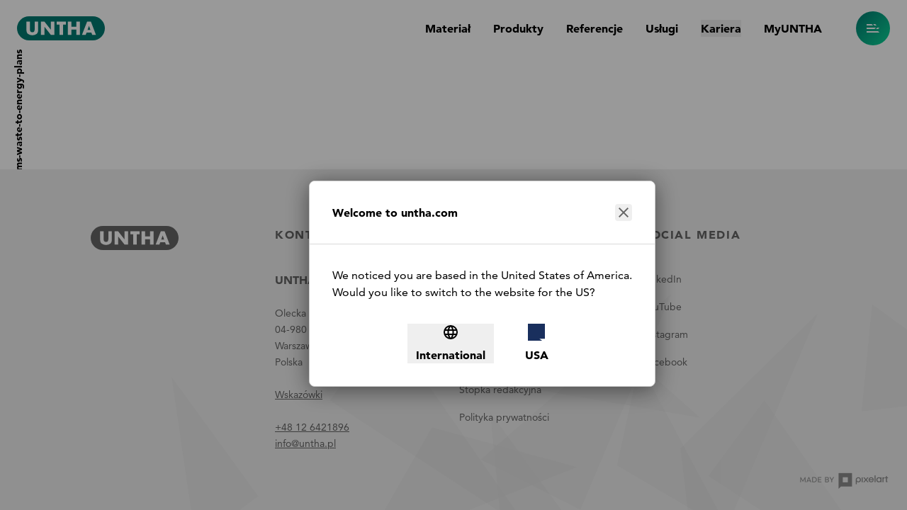

--- FILE ---
content_type: text/html; charset=utf-8
request_url: https://www.untha.com/pl/news/untha-xr-fuels-etms-waste-to-energy-plans
body_size: 16502
content:
<!DOCTYPE html><html lang="pl"><head><meta charSet="utf-8"/><meta name="viewport" content="width=device-width"/><title> | UNTHA shredding technology</title><meta name="keywords" content=""/><meta property="og:type" content="website"/><meta property="og:title" content=""/><meta property="og:image" content=""/><meta property="og:url" content="https://www.untha.com/pl/news/untha-xr-fuels-etms-waste-to-energy-plans"/><meta name="robots" content="noopd,index,follow"/><link rel="canonical" href="https://www.untha.com/pl/news/untha-xr-fuels-etms-waste-to-energy-plans"/><meta name="yandex-verification" content="a1bf88b6a538d72c"/><meta name="google-site-verification" content="66G786T2nprVW1Ry8ozRuvchkcOQ11kkq6KsaUcHK_s"/><link rel="alternate" href="https://www.untha.com/de/news/untha-xr-fuels-etms-waste-to-energy-plans" hrefLang="de"/><link rel="alternate" href="https://www.untha.com/es/news/untha-xr-fuels-etms-waste-to-energy-plans" hrefLang="es"/><link rel="alternate" href="https://www.untha.com/fr/news/untha-xr-fuels-etms-waste-to-energy-plans" hrefLang="fr"/><link rel="alternate" href="https://www.untha.com" hrefLang="tr"/><link rel="alternate" href="https://www.untha.com/en/news/untha-xr-fuels-etms-waste-to-energy-plans" hrefLang="en"/><link rel="alternate" href="https://www.untha.com/pl/news/untha-xr-fuels-etms-waste-to-energy-plans" hrefLang="pl"/><link rel="alternate" href="https://www.untha.com/en/news/untha-xr-fuels-etms-waste-to-energy-plans" hrefLang="x-default"/><script id="Cookiebot" src="https://consent.cookiebot.com/uc.js" data-cbid="aa374f87-bc7b-4431-8622-4efaa56c4597" data-blockingmode="manual" type="text/javascript"></script><script id="Cookiebot" src="https://consent.cookiebot.com/uc.js" data-cbid="aa374f87-bc7b-4431-8622-4efaa56c4597" data-blockingmode="manual" type="text/javascript"></script><script data-cookieconsent="statistics" type="text/plain" id="gtm-inline">(function(w,d,s,l,i){w[l]=w[l]||[];w[l].push({'gtm.start':
        new Date().getTime(),event:'gtm.js'});var f=d.getElementsByTagName(s)[0],
        j=d.createElement(s),dl=l!='dataLayer'?'&l='+l:'';j.async=true;j.src=
        'https://www.googletagmanager.com/gtm.js?id='+i+dl;f.parentNode.insertBefore(j,f);
        })(window,document,'script','dataLayer','GTM-M4ZBTPJ');</script><script id="matomo" type="text/plain" data-cookieconsent="statistics">var _mtm = window._mtm = window._mtm || [];
        _mtm.push({'mtm.startTime': (new Date().getTime()), 'event': 'mtm.Start'});
        var d=document, g=d.createElement('script'), s=d.getElementsByTagName('script')[0];
        g.type='text/javascript'; g.async=true; g.src='https://cdn.matomo.cloud/unthashredding.matomo.cloud/container_GYHJrnCh.js'; s.parentNode.insertBefore(g,s);</script><meta name="next-head-count" content="23"/><link rel="preload" type="font/woff2" crossorigin="anonymous" as="font" href="/fonts/avenir-lt-55-roman.woff2"/><link rel="preload" type="font/woff2" crossorigin="anonymous" as="font" href="/fonts/avenir-lt-95-black.woff2"/><link rel="icon" type="image/png" sizes="32x32" href="/favicon/favicon-32x32.png"/><link rel="icon" type="image/png" sizes="16x16" href="/favicon/favicon-16x16.png"/><link rel="manifest" href="/site.webmanifest"/><link rel="mask-icon" href="/favicon/safari-pinned-tab.svg" color="#5bbad5"/><link rel="shortcut icon" href="/favicon/favicon.ico"/><meta name="msapplication-TileColor" content="#666666"/><meta name="msapplication-config" content="/favicon/browserconfig.xml"/><meta name="theme-color" content="#ffffff"/><link rel="preload" href="/_next/static/css/76f83228eb770633.css" as="style"/><link rel="stylesheet" href="/_next/static/css/76f83228eb770633.css" data-n-g=""/><link rel="preload" href="/_next/static/css/850b49c93b159c44.css" as="style"/><link rel="stylesheet" href="/_next/static/css/850b49c93b159c44.css" data-n-p=""/><noscript data-n-css=""></noscript><script defer="" nomodule="" src="/_next/static/chunks/polyfills-42372ed130431b0a.js"></script><script src="/_next/static/chunks/webpack-e9b664aabb44aa0e.js" defer=""></script><script src="/_next/static/chunks/framework-f30cbadcebab7629.js" defer=""></script><script src="/_next/static/chunks/main-e87d0fa416c1162c.js" defer=""></script><script src="/_next/static/chunks/pages/_app-72512e4bdc14f3cd.js" defer=""></script><script src="/_next/static/chunks/pages/%5B...slug%5D-c910f6f328af3481.js" defer=""></script><script src="/_next/static/c2dff3d8fbc72ea474b81cc77575df8d7022d956/_buildManifest.js" defer=""></script><script src="/_next/static/c2dff3d8fbc72ea474b81cc77575df8d7022d956/_ssgManifest.js" defer=""></script></head><body><div id="__next"><noscript><iframe data-cookieconsent="statistics" src="https://www.googletagmanager.com/ns.html?id=GTM-M4ZBTPJ" height="0" width="0" style="display:none;visibility:hidden"></iframe></noscript><style data-emotion="css-global 1vpgu7n">:root{--font-size-h1:1.875rem;--font-size-h2:1.3125rem;--font-size-h3:1.125rem;--font-size-h4:0.875rem;--font-size-h5:0.875rem;--font-size-title:2rem;--font-size-background:6rem;--font-size-tiny:0.75rem;--font-size-caps:0.6875rem;--font-size-small:0.875rem;--font-size-lead:1rem;--font-size-quote:1.3125rem;--font-size-body:0.875rem;--font-size-input:1rem;--font-size-huge:3.75rem;--line-height-h1:1.3;--line-height-h2:1.4;--line-height-h3:1.35;--line-height-h4:1.5;--line-height-h5:1.5;--line-height-title:1.4375;--line-height-background:1;--line-height-tiny:1.6;--line-height-caps:1.9;--line-height-small:1.7;--line-height-lead:1.75;--line-height-quote:1.65;--line-height-body:1.75;--line-height-input:1.2;--line-height-huge:1.2;--letter-spacing-caps:0.1em;--letter-spacing-button:var(--letter-spacing-caps);--max-width-content:768px;--max-width-content-slim:524px;--max-width-modal:524px;--max-width-container:100%;--max-width-container-fluid:1920px;--color-primary:#007a71;--color-primary-light:#0bd6a9;--color-primary-lighter:#c0fff0;--color-gray:#666;--color-gray-light:#d9d9d9;--color-gray-lighter:#f0f0f0;--color-white:#fff;--color-black:#000;--color-secondary:#fabf12;--color-secondary-light:#ffff4a;--color-secondary-lighter:#ffffc8;--color-error:#f60f0f;--color-error-light:#fee6e6;--color-warning:#fa6f12;--color-warning-light:#fff0e6;--gradient-primary:linear-gradient(133deg, var(--color-primary) 0%, #0bd698 100%) 0 0 no-repeat padding-box;--gradient-primary-light:linear-gradient(
        133deg,
        var(--color-primary-light) 0%,
        var(--color-primary-lighter) 100%
      ) 0 0 no-repeat padding-box;--gradient-secondary:linear-gradient(
        314deg,
        var(--color-secondary-light) 0%,
        var(--color-secondary) 100%
      ) 0 0 no-repeat padding-box;--px-container:var(--space-4);--px-modal:var(--space-4);--gallery-offset:calc(((100vw - 1152px) / 2) + 24px);--slider-before-min-width:var(--px-container);--teaser-offset:calc(((100vw - (var(--max-width-container))) / 2));--slider-offset:calc(((100vw - (var(--max-width-container))) / 2));--icon-size-standard:16px;--icon-size-large:24px;--icon-size-larger:32px;--icon-size-huge:48px;--border-radius-standard:4px;--border-radius-large:8px;--box-shadow-standard:0 4px 32px rgba(0, 0, 0, 0.5);--box-shadow-gentle:0 4px 32px rgba(0, 0, 0, 0.2);--box-shadow-box:0 2px 4px #0000001f;--box-shadow-navigation-bar:0 0 16px var(--color-black);--box-shadow-teaser:0 2px 32px #0000001f;--box-shadow-input:0 2px 4px #00000014;--z-index-under-menu:11;--z-index-modal:16;--z-index-date-picker:17;--transition-reveal:transform 0.6s var(--transition-timing-standard);--transition-timing-standard:cubic-bezier(0.645, 0.045, 0.355, 1);--height-navigation-bar:56px;--max-height-modal:100%;}@media screen and (min-width: 768px){:root{--px-container:var(--space-8);--px-modal:var(--space-7);--max-width-container:768px;--max-width-modal:75vmin;--height-navigation-bar:80px;--max-height-modal:90vmin;}}@media screen and (min-width: 1024px){:root{--font-size-h1:2.5rem;--font-size-h2:1.5rem;--font-size-h3:1.25rem;--font-size-h4:1rem;--font-size-body:1rem;--font-size-title:3.5rem;--font-size-background:7.75rem;--font-size-caps:0.75rem;--font-size-lead:1.125rem;--font-size-quote:1.75rem;--font-size-small:0.875rem;--font-size-input:1rem;--font-size-huge:5rem;--line-height-title:1.25;--line-height-lead:1.667;--line-height-caps:2;--px-container:var(--space-7);--max-width-container:1024px;}}@media screen and (min-width: 1440px){:root{--px-container:var(--space-16);--max-width-container:1440px;--max-width-modal:800px;}}</style><style data-emotion="css c49twn">.css-c49twn{display:grid;grid-template-rows:auto 1fr auto;min-height:100vh;margin-right:var(--scrollbar-simulated-width);}</style><div class="css-c49twn"><style data-emotion="css wxnyp9">.css-wxnyp9{position:fixed;top:0;right:0;bottom:0;left:0;z-index:var(--z-index-navigation-overlay);padding-right:var(--scrollbar-simulated-width);overflow-y:auto;color:var(--color-white);background-color:var(--color-gray);-webkit-transform:translate(100%, 0);-moz-transform:translate(100%, 0);-ms-transform:translate(100%, 0);transform:translate(100%, 0);-webkit-transition:all 0.4s ease-out;transition:all 0.4s ease-out;}.css-wxnyp9.navigation-overlay-enter-done,.css-wxnyp9.navigation-overlay-enter-active{background-color:var(--color-gray);-webkit-transform:translate(0, 0);-moz-transform:translate(0, 0);-ms-transform:translate(0, 0);transform:translate(0, 0);}@media (min-width: 768px){.css-wxnyp9{-webkit-transform:translate(100%, -100%);-moz-transform:translate(100%, -100%);-ms-transform:translate(100%, -100%);transform:translate(100%, -100%);}}</style><div class="css-wxnyp9 e59qubz2"><style data-emotion="css 1ic30fm">.css-1ic30fm{position:absolute;bottom:0;display:none;width:100%;}@media (min-width: 768px){.css-1ic30fm{display:block;}}</style><svg xmlns="http://www.w3.org/2000/svg" xmlns:xlink="http://www.w3.org/1999/xlink" width="1920" height="600" viewBox="0 0 1920 600" class="css-1ic30fm e59qubz0" style="--banner-shred-color-left:#777;--banner-shred-color-right:#888"><g><style data-emotion="css q6s8eh">.css-q6s8eh{fill:var(--banner-shred-color-left);}</style><path class="css-q6s8eh ez7c6wt0" opacity="0.25" d="M172.458,315.214l179.516-155.939l-85.616,203.073L172.458,315.214z"></path><path class="css-q6s8eh ez7c6wt0" opacity="0.25" d="M115.663,159.823l156.366,27.055l-138.024-122.7L115.663,159.823z"></path><path class="css-q6s8eh ez7c6wt0" opacity="0.25" d="M444.536,492.511L326.23,425.693l211.327-37.142L444.536,492.511z"></path><path class="css-q6s8eh ez7c6wt0" opacity="0.25" d="M361.816,393.596l-16.263-138.917l129.413-127.5L361.816,393.596z"></path><path class="css-q6s8eh ez7c6wt0" opacity="0.25" d="M163.321,484.692l82.955-92.813L140.655,247.092L163.321,484.692z"></path><path class="css-q6s8eh ez7c6wt0" opacity="0.25" d="M245.015,476.519l148.73-87.762L227.18,400.649L245.015,476.519z"></path><path class="css-q6s8eh ez7c6wt0" opacity="0.25" d="M480.861,236.994l129.246-15.263l-119.223-85.618L480.861,236.994z"></path><path class="css-q6s8eh ez7c6wt0" opacity="0.25" d="M204.859,619.382l162.934-93.922l-47.4-68.166L204.859,619.382z"></path><path class="css-q6s8eh ez7c6wt0" opacity="0.25" d="M393.797,259.692l188.661,123.547L446.536,188.121L393.797,259.692z"></path><path class="css-q6s8eh ez7c6wt0" opacity="0.25" d="M421.861,403.576l204.383-81.229l-136.5-37.479L421.861,403.576z"></path><path class="css-q6s8eh ez7c6wt0" opacity="0.25" d="M468.493,600.795l115.839-155.449l-197.9,34.457L468.493,600.795z"></path><path class="css-q6s8eh ez7c6wt0" opacity="0.25" d="M751.503,198.261L884,214.093l-153.673-81.141L751.503,198.261z"></path><path class="css-q6s8eh ez7c6wt0" opacity="0.25" d="M104.917,263.649l105.711,62.362l-84.726-158.32L104.917,263.649z"></path><path class="css-q6s8eh ez7c6wt0" opacity="0.25" d="M499.45,514.066l136.646,61.771L519.35,439.979L499.45,514.066z"></path><path class="css-q6s8eh ez7c6wt0" opacity="0.25" d="M697.19,333.769l-81.514-112.41l23.053,155.758L697.19,333.769z"></path><path class="css-q6s8eh ez7c6wt0" opacity="0.25" d="M710.857,314.994l129.246-15.263L720.88,214.113L710.857,314.994z"></path><path class="css-q6s8eh ez7c6wt0" opacity="0.25" d="M-58.208,220.692l188.661,123.547L-5.469,149.121L-58.208,220.692z"></path><path class="css-q6s8eh ez7c6wt0" opacity="0.25" d="M-74.143,447.576l204.383-81.229l-136.5-37.479L-74.143,447.576z"></path><path class="css-q6s8eh ez7c6wt0" opacity="0.25" d="M41.488,631.795l115.839-155.449l-197.9,34.457L41.488,631.795z"></path><path class="css-q6s8eh ez7c6wt0" opacity="0.25" d="M125.446,539.066l136.646,61.771L145.346,464.979L125.446,539.066z"></path><path class="css-q6s8eh ez7c6wt0" opacity="0.25" d="M-36.815,349.769l-81.514-112.41l23.053,155.758L-36.815,349.769z"></path><style data-emotion="css 1r8nu7c">.css-1r8nu7c{fill:var(--banner-shred-color-right);}</style><path class="css-1r8nu7c ez7c6wt0" opacity="0.25" d="M1326.787,252.513l179.516-155.939l-85.616,203.073L1326.787,252.513z"></path><path class="css-1r8nu7c ez7c6wt0" opacity="0.25" d="M1376.992,186.122l156.366,27.055l-138.024-122.7L1376.992,186.122z"></path><path class="css-1r8nu7c ez7c6wt0" opacity="0.25" d="M1656.865,523.81l-118.306-66.818l211.327-37.142L1656.865,523.81z"></path><path class="css-1r8nu7c ez7c6wt0" opacity="0.25" d="M1531.145,380.895l-16.263-138.917l129.413-127.5L1531.145,380.895z"></path><path class="css-1r8nu7c ez7c6wt0" opacity="0.25" d="M1358.65,445.991l82.955-92.813l-105.621-144.787L1358.65,445.991z"></path><path class="css-1r8nu7c ez7c6wt0" opacity="0.25" d="M1459.344,444.818l148.73-87.762l-166.565,11.892L1459.344,444.818z"></path><path class="css-1r8nu7c ez7c6wt0" opacity="0.25" d="M1685.19,207.293l129.246-15.263l-119.223-85.618L1685.19,207.293z"></path><path class="css-1r8nu7c ez7c6wt0" opacity="0.25" d="M1403.188,581.681l162.934-93.922l-47.4-68.166L1403.188,581.681z"></path><path class="css-1r8nu7c ez7c6wt0" opacity="0.25" d="M1541.126,267.991l188.661,123.547L1593.865,196.42L1541.126,267.991z"></path><path class="css-1r8nu7c ez7c6wt0" opacity="0.25" d="M1682.19,391.875l204.383-81.229l-136.5-37.479L1682.19,391.875z"></path><path class="css-1r8nu7c ez7c6wt0" opacity="0.25" d="M1716.822,621.094l115.839-155.449l-197.9,34.457L1716.822,621.094z"></path><path class="css-1r8nu7c ez7c6wt0" opacity="0.25" d="M1869.832,135.56l132.497,15.832l-153.673-81.141L1869.832,135.56z"></path><path class="css-1r8nu7c ez7c6wt0" opacity="0.25" d="M1455.246,257.948l105.711,62.362l-84.726-158.32L1455.246,257.948z"></path><path class="css-1r8nu7c ez7c6wt0" opacity="0.25" d="M1838.779,581.365l136.646,61.771l-116.746-135.858L1838.779,581.365z"></path><path class="css-1r8nu7c ez7c6wt0" opacity="0.25" d="M1865.519,348.068l-81.514-112.41l23.053,155.758L1865.519,348.068z"></path><path class="css-1r8nu7c ez7c6wt0" opacity="0.25" d="M1884.186,320.293l129.246-15.263l-119.223-85.618L1884.186,320.293z"></path><path class="css-1r8nu7c ez7c6wt0" opacity="0.25" d="M1185.121,196.991l188.661,123.547L1237.86,125.42L1185.121,196.991z"></path><path class="css-1r8nu7c ez7c6wt0" opacity="0.25" d="M1213.186,340.875l204.383-81.229l-136.5-37.479L1213.186,340.875z"></path><path class="css-1r8nu7c ez7c6wt0" opacity="0.25" d="M1259.817,538.094l115.839-155.449l-197.9,34.457L1259.817,538.094z"></path><path class="css-1r8nu7c ez7c6wt0" opacity="0.25" d="M1290.775,451.365l136.646,61.771l-116.746-135.858L1290.775,451.365z"></path><path class="css-1r8nu7c ez7c6wt0" opacity="0.25" d="M1117.514,287.068L1036,174.658l23.053,155.758L1117.514,287.068z"></path></g></svg><style data-emotion="css 1u046df">.css-1u046df{width:100%;min-width:0;margin-right:auto;margin-left:auto;max-width:calc(var(--max-width-container) + 2 * var(--space-4));padding-right:var(--space-4);padding-left:var(--space-4);}@media screen and (min-width: 768px){.css-1u046df{max-width:calc(var(--max-width-container-fluid) + 2 * var(--space-6));padding-right:var(--space-6);padding-left:var(--space-6);}}</style><div class="Overlay_LayoutNavigationOverlay_Container___5sxj py-1 sm:py-4 lg:py-7 css-1u046df e19xskpd0"><style data-emotion="css 159zemm">.css-159zemm{display:-webkit-box;display:-webkit-flex;display:-ms-flexbox;display:flex;-webkit-flex-direction:column;-ms-flex-direction:column;flex-direction:column;-webkit-box-flex-wrap:wrap;-webkit-flex-wrap:wrap;-ms-flex-wrap:wrap;flex-wrap:wrap;grid-column:1/-2;-webkit-transform:translateX(0);-moz-transform:translateX(0);-ms-transform:translateX(0);transform:translateX(0);-webkit-transition:all 0.5s ease-in;transition:all 0.5s ease-in;}.css-159zemm.navigation-overlay-items-entered{-webkit-transform:translateX(0);-moz-transform:translateX(0);-ms-transform:translateX(0);transform:translateX(0);}@media (min-width: 1024px){.css-159zemm{grid-column:2;}}@media screen and (min-width: 1024px) and (height: 768px){.css-159zemm.css-159zemm{grid-column:1/-2;}}</style><div class="pt-13 sm:pt-15 lg:pt-15 -m-4 sm:-m-5 relative navigation-overlay-items-exited css-159zemm e59qubz1"><div class="Overlay_LayoutNavigationOverlay_Area__9ftzy Overlay_LayoutNavigationOverlay_Area___big__FiK_X sm:pb-6 m-4 sm:m-5"><style data-emotion="css 1eq0ypt">.css-1eq0ypt{-webkit-transform:translateX(20px);-moz-transform:translateX(20px);-ms-transform:translateX(20px);transform:translateX(20px);opacity:0;-webkit-transition:all 0.2s ease-in;transition:all 0.2s ease-in;}.css-1eq0ypt.navigation-link-enter-done{-webkit-transform:translateX(0);-moz-transform:translateX(0);-ms-transform:translateX(0);transform:translateX(0);opacity:1;}[data-variant='primary']+.css-1eq0ypt{margin-top:var(--space-7);}.css-1eq0ypt:hover{color:var(--color-gray-light);}.css-1eq0ypt.LayoutNavigationLink--active{color:var(--color-primary-light);}.css-1eq0ypt.LayoutNavigationLink--active:hover{color:var(--color-primary-lighter);}</style><a title="Materiał" data-variant="primary" class="css-1eq0ypt" href="/pl/zastosowanie"><style data-emotion="css 1jockdo">.css-1jockdo{font-weight:bold;font-size:var(--font-size-h1);line-height:var(--line-height-h1);}</style><span class="css-1jockdo e10le6f80">Materiał</span></a><style data-emotion="css 1e9ffeg">.css-1e9ffeg{-webkit-transform:translateX(20px);-moz-transform:translateX(20px);-ms-transform:translateX(20px);transform:translateX(20px);opacity:0;-webkit-transition:all 0.2s ease-in;transition:all 0.2s ease-in;}.css-1e9ffeg.navigation-link-enter-done{-webkit-transform:translateX(0);-moz-transform:translateX(0);-ms-transform:translateX(0);transform:translateX(0);opacity:1;}[data-variant='primary']+.css-1e9ffeg{margin-top:var(--space-7);}.css-1e9ffeg:hover .LayoutNavigationLink_InnerText___default{color:var(--color-white);}.css-1e9ffeg.LayoutNavigationLink--active .LayoutNavigationLink_InnerText___default{color:var(--color-primary-light);}.css-1e9ffeg.LayoutNavigationLink--active:hover,.css-1e9ffeg.LayoutNavigationLink--active:hover .LayoutNavigationLink_InnerText___default{color:var(--color-primary-lighter);}</style><a title="Odpadów organicznych" data-variant="secondary" class="css-1e9ffeg" href="/pl/zastosowanie/odpadow-biologicznych"><style data-emotion="css s5xdrg">.css-s5xdrg{display:-webkit-box;display:-webkit-flex;display:-ms-flexbox;display:flex;-webkit-align-items:center;-webkit-box-align:center;-ms-flex-align:center;align-items:center;}</style><style data-emotion="css 12f4obu">.css-12f4obu{max-width:var(--max-width-content);font-size:var(--font-size-small);line-height:var(--line-height-small);display:-webkit-box;display:-webkit-flex;display:-ms-flexbox;display:flex;-webkit-align-items:center;-webkit-box-align:center;-ms-flex-align:center;align-items:center;}</style><span class="py-3 css-12f4obu expuvcu0"><style data-emotion="css 1d652bb">.css-1d652bb{fill:currentColor;width:var(--icon-size-standard);height:var(--icon-size-standard);}</style><svg class="mr-2 css-1d652bb etnkbjw0"><use xlink:href="/images/sprite.svg#organic-waste"></use></svg><span class="LayoutNavigationLink_InnerText___default text-gray-light">Odpadów organicznych</span></span></a><a title="Odpadów wielkogabarytowych" data-variant="secondary" class="css-1e9ffeg" href="/pl/zastosowanie/odpadow-wielkogabarytowych"><span class="py-3 css-12f4obu expuvcu0"><svg class="mr-2 css-1d652bb etnkbjw0"><use xlink:href="/images/sprite.svg#bulky-waste"></use></svg><span class="LayoutNavigationLink_InnerText___default text-gray-light">Odpadów wielkogabarytowych</span></span></a><a title="Odpadów przemysłowych i rzemieślniczych" data-variant="secondary" class="css-1e9ffeg" href="/pl/zastosowanie/odpadow-przemyslowych-rzemieslniczych"><span class="py-3 css-12f4obu expuvcu0"><svg class="mr-2 css-1d652bb etnkbjw0"><use xlink:href="/images/sprite.svg#industrial-waste"></use></svg><span class="LayoutNavigationLink_InnerText___default text-gray-light">Odpadów przemysłowych i rzemieślniczych</span></span></a><a title="Złomu elektrycznego" data-variant="secondary" class="css-1e9ffeg" href="/pl/zastosowanie/odpadow-elektronicznych"><span class="py-3 css-12f4obu expuvcu0"><svg class="mr-2 css-1d652bb etnkbjw0"><use xlink:href="/images/sprite.svg#electronic-waste"></use></svg><span class="LayoutNavigationLink_InnerText___default text-gray-light">Złomu elektrycznego</span></span></a><a title="Akt i danych" data-variant="secondary" class="css-1e9ffeg" href="/pl/zastosowanie/dokumentow-danych"><span class="py-3 css-12f4obu expuvcu0"><svg class="mr-2 css-1d652bb etnkbjw0"><use xlink:href="/images/sprite.svg#file"></use></svg><span class="LayoutNavigationLink_InnerText___default text-gray-light">Akt i danych</span></span></a><a title="Dysków twardych" data-variant="secondary" class="css-1e9ffeg" href="/pl/zastosowanie/dyskow-twardych"><span class="py-3 css-12f4obu expuvcu0"><svg class="mr-2 css-1d652bb etnkbjw0"><use xlink:href="/images/sprite.svg#hard-drive"></use></svg><span class="LayoutNavigationLink_InnerText___default text-gray-light">Dysków twardych</span></span></a><a title="Materacy" data-variant="secondary" class="css-1e9ffeg" href="/pl/zastosowanie/materace"><span class="py-3 css-12f4obu expuvcu0"><svg class="mr-2 css-1d652bb etnkbjw0"><use xlink:href="/images/sprite.svg#mattress"></use></svg><span class="LayoutNavigationLink_InnerText___default text-gray-light">Materacy</span></span></a><a title="Materiałów problematycznych" data-variant="secondary" class="css-1e9ffeg" href="/pl/zastosowanie/odpadow-medycznych-niebezpiecznych"><span class="py-3 css-12f4obu expuvcu0"><svg class="mr-2 css-1d652bb etnkbjw0"><use xlink:href="/images/sprite.svg#medical-waste"></use></svg><span class="LayoutNavigationLink_InnerText___default text-gray-light">Materiałów problematycznych</span></span></a><a title="Metalu" data-variant="secondary" class="css-1e9ffeg" href="/pl/zastosowanie/metali"><span class="py-3 css-12f4obu expuvcu0"><svg class="mr-2 css-1d652bb etnkbjw0"><use xlink:href="/images/sprite.svg#metal"></use></svg><span class="LayoutNavigationLink_InnerText___default text-gray-light">Metalu</span></span></a><a title="Palet" data-variant="secondary" class="css-1e9ffeg" href="/pl/zastosowanie/palet"><span class="py-3 css-12f4obu expuvcu0"><svg class="mr-2 css-1d652bb etnkbjw0"><use xlink:href="/images/sprite.svg#pallet"></use></svg><span class="LayoutNavigationLink_InnerText___default text-gray-light">Palet</span></span></a><a title="Papieru i kartonu" data-variant="secondary" class="css-1e9ffeg" href="/pl/zastosowanie/papieru-kartonu"><span class="py-3 css-12f4obu expuvcu0"><svg class="mr-2 css-1d652bb etnkbjw0"><use xlink:href="/images/sprite.svg#paper-roll"></use></svg><span class="LayoutNavigationLink_InnerText___default text-gray-light">Papieru i kartonu</span></span></a><a title="Tworzyw sztucznych" data-variant="secondary" class="css-1e9ffeg" href="/pl/zastosowanie/tworzyw"><span class="py-3 css-12f4obu expuvcu0"><svg class="mr-2 css-1d652bb etnkbjw0"><use xlink:href="/images/sprite.svg#plastics"></use></svg><span class="LayoutNavigationLink_InnerText___default text-gray-light">Tworzyw sztucznych</span></span></a><a title="Niszczenie materiałów i produktów" data-variant="secondary" class="css-1e9ffeg" href="/pl/zastosowanie/niszczenie-materialow"><span class="py-3 css-12f4obu expuvcu0"><svg class="mr-2 css-1d652bb etnkbjw0"><use xlink:href="/images/sprite.svg#product-shred"></use></svg><span class="LayoutNavigationLink_InnerText___default text-gray-light">Niszczenie materiałów i produktów</span></span></a><a title="Warkoczy z pulpera" data-variant="secondary" class="css-1e9ffeg" href="/pl/zastosowanie/warkoczy-pulpera"><span class="py-3 css-12f4obu expuvcu0"><svg class="mr-2 css-1d652bb etnkbjw0"><use xlink:href="/images/sprite.svg#pulper-rope"></use></svg><span class="LayoutNavigationLink_InnerText___default text-gray-light">Warkoczy z pulpera</span></span></a><a title="Odpadów domowych" data-variant="secondary" class="css-1e9ffeg" href="/pl/zastosowanie/odpadow-domowych"><span class="py-3 css-12f4obu expuvcu0"><svg class="mr-2 css-1d652bb etnkbjw0"><use xlink:href="/images/sprite.svg#residual-waste"></use></svg><span class="LayoutNavigationLink_InnerText___default text-gray-light">Odpadów domowych</span></span></a><a title="Odpadów drewnianych" data-variant="secondary" class="css-1e9ffeg" href="/pl/zastosowanie/odpadow-drewnianych"><span class="py-3 css-12f4obu expuvcu0"><svg class="mr-2 css-1d652bb etnkbjw0"><use xlink:href="/images/sprite.svg#wood"></use></svg><span class="LayoutNavigationLink_InnerText___default text-gray-light">Odpadów drewnianych</span></span></a><a title="Opon i odpadów gumowych" data-variant="secondary" class="css-1e9ffeg" href="/pl/zastosowanie/opon-gumy"><span class="py-3 css-12f4obu expuvcu0"><svg class="mr-2 css-1d652bb etnkbjw0"><use xlink:href="/images/sprite.svg#tire"></use></svg><span class="LayoutNavigationLink_InnerText___default text-gray-light">Opon i odpadów gumowych</span></span></a><a title="Drewna poużytkowego" data-variant="secondary" class="css-1e9ffeg" href="/pl/zastosowanie/drewna-pouzytkowego"><span class="py-3 css-12f4obu expuvcu0"><svg class="mr-2 css-1d652bb etnkbjw0"><use xlink:href="/images/sprite.svg#wood-plank"></use></svg><span class="LayoutNavigationLink_InnerText___default text-gray-light"><span data-ref-util="true">Drewna poużytkowego</span></span></span></a></div><div class="Overlay_LayoutNavigationOverlay_Area__9ftzy m-4 sm:m-5"><a title="Produkty" data-variant="primary" class="css-1eq0ypt" href="/pl/produkty"><span class="css-1jockdo e10le6f80">Produkty</span></a><a title="Referencje" data-variant="primary" class="css-1eq0ypt" href="/pl/referencje"><span class="css-1jockdo e10le6f80">Referencje</span></a><a title="Usługi" data-variant="primary" class="css-1eq0ypt" href="/pl/uslugi"><span class="css-1jockdo e10le6f80">Usługi</span></a><a title="Kariera" data-variant="primary" class="css-1eq0ypt" href="/pl/kariera"><span class="css-1jockdo e10le6f80">Kariera</span></a></div><div class="Overlay_LayoutNavigationOverlay_Area__9ftzy m-4 sm:m-5"><a title="Firma i marka" data-variant="secondary" class="css-1e9ffeg" href="/pl/firma"><span class="py-3 css-12f4obu expuvcu0"><span class="LayoutNavigationLink_InnerText___default text-gray-light">Firma i marka</span></span></a><a title="Aktualności" data-variant="secondary" class="css-1e9ffeg" href="/pl/nowosci"><span class="py-3 css-12f4obu expuvcu0"><span class="LayoutNavigationLink_InnerText___default text-gray-light">Aktualności</span></span></a><a title="Targi i konferencje" data-variant="secondary" class="css-1e9ffeg" href="/pl/targi"><span class="py-3 css-12f4obu expuvcu0"><span class="LayoutNavigationLink_InnerText___default text-gray-light">Targi i konferencje</span></span></a><a title="UNTHA na świecie" data-variant="secondary" class="css-1e9ffeg" href="/pl/siec"><span class="py-3 css-12f4obu expuvcu0"><span class="LayoutNavigationLink_InnerText___default text-gray-light">UNTHA na świecie</span></span></a><a title="Zostań partnerem handlowym" data-variant="secondary" class="css-1e9ffeg" href="/pl/partnerem-handlowym-firmy"><span class="py-3 css-12f4obu expuvcu0"><span class="LayoutNavigationLink_InnerText___default text-gray-light">Zostań partnerem handlowym</span></span></a><a title="Pobierz" data-variant="secondary" class="css-1e9ffeg" href="/pl/pobierz"><span class="py-3 css-12f4obu expuvcu0"><span class="LayoutNavigationLink_InnerText___default text-gray-light">Pobierz</span></span></a><a title="Wyślij zapytanie" data-variant="secondary" class="css-1e9ffeg" href="/pl/zapytanie-zastosowanie"><span class="py-3 css-12f4obu expuvcu0"><span class="LayoutNavigationLink_InnerText___default text-gray-light">Wyślij zapytanie</span></span></a></div></div><div class="Overlay_LayoutNavigationOverlay_SidebarRight__6xPri"><style data-emotion="css 19fzlti">.css-19fzlti{display:grid;grid-template-columns:minmax(0, 1fr);gap:var(--stack-gap);}@media(min-width: 480px){.css-19fzlti{gap:var(--stack-gap-xs);--current-stack-gap:var(--stack-gap-xs);}}@media(min-width: 768px){.css-19fzlti{gap:var(--stack-gap-sm);--current-stack-gap:var(--stack-gap-sm);}}@media(min-width: 1024px){.css-19fzlti{gap:var(--stack-gap-md);--current-stack-gap:var(--stack-gap-md);}}@media(min-width: 1440px){.css-19fzlti{gap:var(--stack-gap-lg);--current-stack-gap:var(--stack-gap-lg);}}</style><div class="Overlay_LayoutNavigationOverlay_Languages__g_McN css-19fzlti e8igy7y0" style="--stack-gap:1rem;--stack-gap-xs:1.5rem;--stack-gap-sm:1.5rem;--stack-gap-md:1.5rem;--stack-gap-lg:1.5rem"><a class="LangSwitch_LangSwitch_LangItem__I844_" title="de" href="/de/news/untha-xr-fuels-etms-waste-to-energy-plans"><style data-emotion="css ym6u6r">.css-ym6u6r{font-size:var(--font-size-caps);line-height:var(--line-height-caps);letter-spacing:var(--letter-spacing-caps);text-transform:uppercase;}</style><div class="css-ym6u6r e10le6f80">de</div></a><a class="LangSwitch_LangSwitch_LangItem__I844_" title="en" href="/en/news/untha-xr-fuels-etms-waste-to-energy-plans"><div class="css-ym6u6r e10le6f80">en</div></a><a class="LangSwitch_LangSwitch_LangItem__I844_" title="fr" href="/fr/news/untha-xr-fuels-etms-waste-to-energy-plans"><div class="css-ym6u6r e10le6f80">fr</div></a><a class="LangSwitch_LangSwitch_LangItem__I844_" title="es" href="/es/news/untha-xr-fuels-etms-waste-to-energy-plans"><div class="css-ym6u6r e10le6f80">es</div></a><div class="LangSwitch_LangSwitch_LangItem___active__AReFA css-ym6u6r e10le6f80">pl</div></div></div></div></div><div class="Bar_LayoutNavigationBar__b12_P css-1u046df e19xskpd0"><div class="Bar_LayoutNavigationBar_Content__a0Cnp Bar_LayoutNavigationBar_Content___fixed__xbWKZ Bar_LayoutNavigationBar_Content___withBg__GMOkg css-1u046df e19xskpd0"><a class="is-unselectable" href="/pl"><style data-emotion="css 1sgdor4">.css-1sgdor4{display:-webkit-box;display:-webkit-flex;display:-ms-flexbox;display:flex;-webkit-flex-direction:column;-ms-flex-direction:column;flex-direction:column;-webkit-box-pack:center;-ms-flex-pack:center;-webkit-justify-content:center;justify-content:center;height:48px;}</style><div class="css-1sgdor4"><style data-emotion="css d57l5u">@media screen and (min-width: 768px){.css-d57l5u{display:none;}}</style><svg xmlns="http://www.w3.org/2000/svg" width="43" height="34" style="--text-color:var(--color-white);--background-color:var(--color-primary)" class="css-d57l5u e5c5bnf1"><rect width="43" height="34" rx="17" fill="var(--background-color)" style="transition:fill 0.5s ease-in"></rect><path d="M24.932 7.573v9.882c0 2.439-.177 5.1-3.35 5.1s-3.351-2.664-3.351-5.1V7.573h-4.937v10.554c0 2.414.1 4.8 1.99 6.621a10.529 10.529 0 0012.595 0c1.889-1.817 1.99-4.207 1.99-6.621V7.573z" fill="var(--text-color)" fill-rule="evenodd" style="transition:fill 0.5s ease-in"></path></svg><style data-emotion="css 7ok821">.css-7ok821{display:none;}@media screen and (min-width: 768px){.css-7ok821{display:block;}}</style><svg xmlns="http://www.w3.org/2000/svg" width="124" height="34" style="--text-color:var(--color-white);--background-color:var(--color-primary);transition:all 0.5s ease-in" class="css-7ok821 e5c5bnf0"><rect width="124" height="34" rx="17" fill="var(--background-color)" style="transition:fill 0.5s ease-in"></rect><path d="M24.932 7.573v9.882c0 2.439-.177 5.1-3.35 5.1s-3.351-2.664-3.351-5.1V7.573h-4.937v10.554c0 2.414.1 4.8 1.99 6.621a10.529 10.529 0 0012.595 0c1.889-1.817 1.99-4.207 1.99-6.621V7.573zM33.82 26.344h4.937v-11.5h.051l9.038 11.5h4.937V7.573h-4.937v11.471h-.05L38.753 7.569h-4.937zM64.982 11.706h4.081V7.574h-13.1v4.132h4.081v14.639h4.938zM76.631 14.816V7.573h-4.939v18.771h4.937v-7.691h7.128v7.691h4.935V7.573h-4.937v7.243zM104.971 23.08l1.234 3.26h5.265l-7.155-18.767h-5.39l-7.3 18.768h5.239l1.31-3.26zm-1.335-3.734H99.53l2.04-5.974h.051z" fill-rule="evenodd" fill="var(--text-color)" style="transition:fill 0.5s ease-in"></path></svg></div></a><div class="Bar_LayoutNavigationBar_Control__J3jqY is-unselectable"><style data-emotion="css 69cqak">.css-69cqak{color:var(--color-black);background:none;cursor:pointer;}.css-69cqak::before{content:none;}@media (min-width: 768px){.css-69cqak{color:var(--color-white);background:var(--gradient-primary);}.css-69cqak::before{content:'';}}</style><style data-emotion="css 1r9l4oq">.css-1r9l4oq{display:-webkit-inline-box;display:-webkit-inline-flex;display:-ms-inline-flexbox;display:inline-flex;-webkit-align-items:center;-webkit-box-align:center;-ms-flex-align:center;align-items:center;font-weight:bold;font-size:var(--font-size-small);letter-spacing:var(--letter-spacing-button);text-transform:uppercase;border-radius:4px;padding:12px;overflow:hidden;color:var(--color-white);background:var(--gradient-primary);border-radius:99rem;position:relative;color:var(--color-black);background:none;cursor:pointer;}.css-1r9l4oq[disabled]{cursor:not-allowed;opacity:0.5;pointer-events:none;}.css-1r9l4oq::before{border-radius:99rem;overflow:hidden;}.css-1r9l4oq::before{position:absolute;top:0;left:0;width:100%;height:100%;background-image:url(/images/shreds-static.svg);opacity:0;-webkit-transition:opacity 0.3s ease-in-out;transition:opacity 0.3s ease-in-out;content:'';}.css-1r9l4oq:not([disabled]):hover::before{opacity:1;}.css-1r9l4oq::before{content:none;}@media (min-width: 768px){.css-1r9l4oq{color:var(--color-white);background:var(--gradient-primary);}.css-1r9l4oq::before{content:'';}}</style><span class="e15k28xg0 css-1r9l4oq e181wjt41" title="Menu"><style data-emotion="css 1npnjdu">.css-1npnjdu{fill:currentColor;width:var(--icon-size-large);height:var(--icon-size-large);}</style><svg class="css-1npnjdu etnkbjw0"><use xlink:href="/images/sprite.svg#menu-shredded"></use></svg></span></div></div><div class="Bar_LayoutNavigationBar_Links__znt1m ml-auto sm:mr-12 md:mr-14"><style data-emotion="css naa195">.css-naa195{overflow:hidden;}</style><div class="e56cmqs0 css-naa195 e56cmqs1" style="--cluster-gap:16px;--cluster-gap-xs:16px;--cluster-gap-sm:16px;--cluster-gap-md:32px;--cluster-gap-lg:32px"><style data-emotion="css 1ob1k3l">.css-1ob1k3l{display:-webkit-box;display:-webkit-flex;display:-ms-flexbox;display:flex;-webkit-box-flex-wrap:wrap;-webkit-flex-wrap:wrap;-ms-flex-wrap:wrap;flex-wrap:wrap;-webkit-align-items:center;-webkit-box-align:center;-ms-flex-align:center;align-items:center;-webkit-box-pack:start;-ms-flex-pack:start;-webkit-justify-content:flex-start;justify-content:flex-start;margin:calc(var(--cluster-gap) / -2);}@media(min-width: 480px){.css-1ob1k3l{margin:calc(var(--cluster-gap-xs) / -2);}}@media(min-width: 768px){.css-1ob1k3l{margin:calc(var(--cluster-gap-sm) / -2);}}@media(min-width: 1024px){.css-1ob1k3l{margin:calc(var(--cluster-gap-md) / -2);}}@media(min-width: 1440px){.css-1ob1k3l{margin:calc(var(--cluster-gap-lg) / -2);}}</style><div class="css-1ob1k3l e56cmqs3"><style data-emotion="css 1m4v42d">.css-1m4v42d{margin:calc(var(--cluster-gap) / 2);}@media(min-width: 480px){.css-1m4v42d{margin:calc(var(--cluster-gap-xs) / 2);}}@media(min-width: 768px){.css-1m4v42d{margin:calc(var(--cluster-gap-sm) / 2);}}@media(min-width: 1024px){.css-1m4v42d{margin:calc(var(--cluster-gap-md) / 2);}}@media(min-width: 1440px){.css-1m4v42d{margin:calc(var(--cluster-gap-lg) / 2);}}</style><div class="css-1m4v42d e56cmqs2"><style data-emotion="css rimzf8">.css-rimzf8{-webkit-transform:translateX(20px);-moz-transform:translateX(20px);-ms-transform:translateX(20px);transform:translateX(20px);opacity:0;-webkit-transition:all 0.2s ease-in;transition:all 0.2s ease-in;}.css-rimzf8.navigation-link-enter-done{-webkit-transform:translateX(0);-moz-transform:translateX(0);-ms-transform:translateX(0);transform:translateX(0);opacity:1;}[data-variant='primary']+.css-rimzf8{margin-top:var(--space-7);}.css-rimzf8:hover,.css-rimzf8.LayoutNavigationLink--active{color:var(--color-primary);}.css-rimzf8.LayoutNavigationLink--active:hover{color:var(--color-primary-light);}</style><a title="Materiał" data-variant="highlight" class="navigation-link-enter-done css-rimzf8" href="/pl/zastosowanie"><style data-emotion="css rxmfy7">.css-rxmfy7{font-weight:bold;font-size:var(--font-size-h4);line-height:var(--line-height-h4);}</style><span class="css-rxmfy7 e10le6f80">Materiał</span></a></div><div class="css-1m4v42d e56cmqs2"><a title="Produkty" data-variant="highlight" class="navigation-link-enter-done css-rimzf8" href="/pl/produkty"><span class="css-rxmfy7 e10le6f80">Produkty</span></a></div><div class="css-1m4v42d e56cmqs2"><a title="Referencje" data-variant="highlight" class="navigation-link-enter-done css-rimzf8" href="/pl/referencje"><span class="css-rxmfy7 e10le6f80">Referencje</span></a></div><div class="css-1m4v42d e56cmqs2"><a title="Usługi" data-variant="highlight" class="navigation-link-enter-done css-rimzf8" href="/pl/uslugi"><span class="css-rxmfy7 e10le6f80">Usługi</span></a></div><div class="css-1m4v42d e56cmqs2"><div class="trigger"><button class="hover:text-primary css-rxmfy7 e10le6f80">Kariera</button></div></div><div class="css-1m4v42d e56cmqs2"><a title="MyUNTHA" data-variant="highlight" class="navigation-link-enter-done css-rimzf8" href="https://next.myuntha.at/" target="blank"><span class="css-rxmfy7 e10le6f80">MyUNTHA</span></a></div></div></div></div></div><main><div><div class="mb-9 sm:mb-10 md:mb-15 css-19fzlti e8igy7y0" style="counter-reset:section;--stack-gap:48px;--stack-gap-xs:48px;--stack-gap-sm:56px;--stack-gap-md:112px;--stack-gap-lg:112px"><div class="Breadcrumbs_Breadcrumbs__qqT9j"><style data-emotion="css 1rc8k9q">.css-1rc8k9q{display:-webkit-box;display:-webkit-flex;display:-ms-flexbox;display:flex;-webkit-align-items:baseline;-webkit-box-align:baseline;-ms-flex-align:baseline;align-items:baseline;list-style:none;}.css-1rc8k9q .Breadcrumbs_Item+.Breadcrumbs_Item::before{margin:0 calc(var(--breadcrumb-separator-size, var(--icon-size-standard)) / 2);font-size:var(--breadcrumb-separator-size, var(--icon-size-standard));content:'›';}</style><ul class="css-1rc8k9q eyo2gws0"><style data-emotion="css 1lg6h5s">.css-1lg6h5s{max-width:var(--max-width-content);font-size:var(--font-size-small);line-height:var(--line-height-small);}</style><li class="Breadcrumbs_Item css-1lg6h5s expuvcu0"><a class="Breadcrumbs_Breadcrumbs_Link__iMN8u" title="Dom" href="/pl">Dom</a></li><li class="Breadcrumbs_Item css-1lg6h5s expuvcu0"><a class="Breadcrumbs_Breadcrumbs_Link__iMN8u" title="UNTHA transformuje odpady w biomasę" id="222" href="/pl/news">UNTHA transformuje odpady w biomasę</a></li><style data-emotion="css yo19uu">.css-yo19uu{font-weight:bold;font-size:var(--font-size-h5);line-height:var(--line-height-h5);}</style><li class="Breadcrumbs_Item css-yo19uu e10le6f80"><a class="Breadcrumbs_Breadcrumbs_Link__iMN8u" title="untha-xr-fuels-etms-waste-to-energy-plans" id="3052" href="/pl/news/untha-xr-fuels-etms-waste-to-energy-plans">untha-xr-fuels-etms-waste-to-energy-plans</a></li></ul></div></div></div></main><footer class="Footer_LayoutFooter__NOxYj"><svg xmlns="http://www.w3.org/2000/svg" xmlns:xlink="http://www.w3.org/1999/xlink" width="1920" height="600" viewBox="0 0 1920 600" class="Footer_LayoutFooter_Background__H4e_d" style="--banner-shred-color-left:var(--color-gray-light);--banner-shred-color-right:var(--color-gray-light)"><g><path class="css-q6s8eh ez7c6wt0" opacity="0.25" d="M172.458,315.214l179.516-155.939l-85.616,203.073L172.458,315.214z"></path><path class="css-q6s8eh ez7c6wt0" opacity="0.25" d="M115.663,159.823l156.366,27.055l-138.024-122.7L115.663,159.823z"></path><path class="css-q6s8eh ez7c6wt0" opacity="0.25" d="M444.536,492.511L326.23,425.693l211.327-37.142L444.536,492.511z"></path><path class="css-q6s8eh ez7c6wt0" opacity="0.25" d="M361.816,393.596l-16.263-138.917l129.413-127.5L361.816,393.596z"></path><path class="css-q6s8eh ez7c6wt0" opacity="0.25" d="M163.321,484.692l82.955-92.813L140.655,247.092L163.321,484.692z"></path><path class="css-q6s8eh ez7c6wt0" opacity="0.25" d="M245.015,476.519l148.73-87.762L227.18,400.649L245.015,476.519z"></path><path class="css-q6s8eh ez7c6wt0" opacity="0.25" d="M480.861,236.994l129.246-15.263l-119.223-85.618L480.861,236.994z"></path><path class="css-q6s8eh ez7c6wt0" opacity="0.25" d="M204.859,619.382l162.934-93.922l-47.4-68.166L204.859,619.382z"></path><path class="css-q6s8eh ez7c6wt0" opacity="0.25" d="M393.797,259.692l188.661,123.547L446.536,188.121L393.797,259.692z"></path><path class="css-q6s8eh ez7c6wt0" opacity="0.25" d="M421.861,403.576l204.383-81.229l-136.5-37.479L421.861,403.576z"></path><path class="css-q6s8eh ez7c6wt0" opacity="0.25" d="M468.493,600.795l115.839-155.449l-197.9,34.457L468.493,600.795z"></path><path class="css-q6s8eh ez7c6wt0" opacity="0.25" d="M751.503,198.261L884,214.093l-153.673-81.141L751.503,198.261z"></path><path class="css-q6s8eh ez7c6wt0" opacity="0.25" d="M104.917,263.649l105.711,62.362l-84.726-158.32L104.917,263.649z"></path><path class="css-q6s8eh ez7c6wt0" opacity="0.25" d="M499.45,514.066l136.646,61.771L519.35,439.979L499.45,514.066z"></path><path class="css-q6s8eh ez7c6wt0" opacity="0.25" d="M697.19,333.769l-81.514-112.41l23.053,155.758L697.19,333.769z"></path><path class="css-q6s8eh ez7c6wt0" opacity="0.25" d="M710.857,314.994l129.246-15.263L720.88,214.113L710.857,314.994z"></path><path class="css-q6s8eh ez7c6wt0" opacity="0.25" d="M-58.208,220.692l188.661,123.547L-5.469,149.121L-58.208,220.692z"></path><path class="css-q6s8eh ez7c6wt0" opacity="0.25" d="M-74.143,447.576l204.383-81.229l-136.5-37.479L-74.143,447.576z"></path><path class="css-q6s8eh ez7c6wt0" opacity="0.25" d="M41.488,631.795l115.839-155.449l-197.9,34.457L41.488,631.795z"></path><path class="css-q6s8eh ez7c6wt0" opacity="0.25" d="M125.446,539.066l136.646,61.771L145.346,464.979L125.446,539.066z"></path><path class="css-q6s8eh ez7c6wt0" opacity="0.25" d="M-36.815,349.769l-81.514-112.41l23.053,155.758L-36.815,349.769z"></path><path class="css-1r8nu7c ez7c6wt0" opacity="0.25" d="M1326.787,252.513l179.516-155.939l-85.616,203.073L1326.787,252.513z"></path><path class="css-1r8nu7c ez7c6wt0" opacity="0.25" d="M1376.992,186.122l156.366,27.055l-138.024-122.7L1376.992,186.122z"></path><path class="css-1r8nu7c ez7c6wt0" opacity="0.25" d="M1656.865,523.81l-118.306-66.818l211.327-37.142L1656.865,523.81z"></path><path class="css-1r8nu7c ez7c6wt0" opacity="0.25" d="M1531.145,380.895l-16.263-138.917l129.413-127.5L1531.145,380.895z"></path><path class="css-1r8nu7c ez7c6wt0" opacity="0.25" d="M1358.65,445.991l82.955-92.813l-105.621-144.787L1358.65,445.991z"></path><path class="css-1r8nu7c ez7c6wt0" opacity="0.25" d="M1459.344,444.818l148.73-87.762l-166.565,11.892L1459.344,444.818z"></path><path class="css-1r8nu7c ez7c6wt0" opacity="0.25" d="M1685.19,207.293l129.246-15.263l-119.223-85.618L1685.19,207.293z"></path><path class="css-1r8nu7c ez7c6wt0" opacity="0.25" d="M1403.188,581.681l162.934-93.922l-47.4-68.166L1403.188,581.681z"></path><path class="css-1r8nu7c ez7c6wt0" opacity="0.25" d="M1541.126,267.991l188.661,123.547L1593.865,196.42L1541.126,267.991z"></path><path class="css-1r8nu7c ez7c6wt0" opacity="0.25" d="M1682.19,391.875l204.383-81.229l-136.5-37.479L1682.19,391.875z"></path><path class="css-1r8nu7c ez7c6wt0" opacity="0.25" d="M1716.822,621.094l115.839-155.449l-197.9,34.457L1716.822,621.094z"></path><path class="css-1r8nu7c ez7c6wt0" opacity="0.25" d="M1869.832,135.56l132.497,15.832l-153.673-81.141L1869.832,135.56z"></path><path class="css-1r8nu7c ez7c6wt0" opacity="0.25" d="M1455.246,257.948l105.711,62.362l-84.726-158.32L1455.246,257.948z"></path><path class="css-1r8nu7c ez7c6wt0" opacity="0.25" d="M1838.779,581.365l136.646,61.771l-116.746-135.858L1838.779,581.365z"></path><path class="css-1r8nu7c ez7c6wt0" opacity="0.25" d="M1865.519,348.068l-81.514-112.41l23.053,155.758L1865.519,348.068z"></path><path class="css-1r8nu7c ez7c6wt0" opacity="0.25" d="M1884.186,320.293l129.246-15.263l-119.223-85.618L1884.186,320.293z"></path><path class="css-1r8nu7c ez7c6wt0" opacity="0.25" d="M1185.121,196.991l188.661,123.547L1237.86,125.42L1185.121,196.991z"></path><path class="css-1r8nu7c ez7c6wt0" opacity="0.25" d="M1213.186,340.875l204.383-81.229l-136.5-37.479L1213.186,340.875z"></path><path class="css-1r8nu7c ez7c6wt0" opacity="0.25" d="M1259.817,538.094l115.839-155.449l-197.9,34.457L1259.817,538.094z"></path><path class="css-1r8nu7c ez7c6wt0" opacity="0.25" d="M1290.775,451.365l136.646,61.771l-116.746-135.858L1290.775,451.365z"></path><path class="css-1r8nu7c ez7c6wt0" opacity="0.25" d="M1117.514,287.068L1036,174.658l23.053,155.758L1117.514,287.068z"></path></g></svg><style data-emotion="css 69fnur">.css-69fnur{width:100%;min-width:0;margin-right:auto;margin-left:auto;max-width:calc(var(--max-width-container) + 2 * var(--px-container));padding-right:var(--px-container);padding-left:var(--px-container);}</style><div class="Footer_LayoutFooter_Container__Y7Fwx pt-6 pb-8 sm:pt-13 sm:pb-6 css-69fnur e19xskpd0"><style data-emotion="css 1vckmfw">.css-1vckmfw{display:grid;gap:var(--space-4);}@supports (width: min(250px, 100%)){.css-1vckmfw{grid-template-columns:repeat(
              auto-fit,
              minmax(min(140px, 100%), 1fr)
            );}}</style><div class="Footer_LayoutFooter_Grid__0SViH css-1vckmfw"><div class="Footer_LayoutFooter_Brand__7b6Hh"><svg xmlns="http://www.w3.org/2000/svg" width="43" height="34" style="--text-color:var(--color-white);--background-color:var(--color-gray)" class="css-d57l5u e5c5bnf1"><rect width="43" height="34" rx="17" fill="var(--background-color)" style="transition:fill 0.5s ease-in"></rect><path d="M24.932 7.573v9.882c0 2.439-.177 5.1-3.35 5.1s-3.351-2.664-3.351-5.1V7.573h-4.937v10.554c0 2.414.1 4.8 1.99 6.621a10.529 10.529 0 0012.595 0c1.889-1.817 1.99-4.207 1.99-6.621V7.573z" fill="var(--text-color)" fill-rule="evenodd" style="transition:fill 0.5s ease-in"></path></svg><svg xmlns="http://www.w3.org/2000/svg" width="124" height="34" style="--text-color:var(--color-white);--background-color:var(--color-gray);transition:all 0.5s ease-in" class="css-7ok821 e5c5bnf0"><rect width="124" height="34" rx="17" fill="var(--background-color)" style="transition:fill 0.5s ease-in"></rect><path d="M24.932 7.573v9.882c0 2.439-.177 5.1-3.35 5.1s-3.351-2.664-3.351-5.1V7.573h-4.937v10.554c0 2.414.1 4.8 1.99 6.621a10.529 10.529 0 0012.595 0c1.889-1.817 1.99-4.207 1.99-6.621V7.573zM33.82 26.344h4.937v-11.5h.051l9.038 11.5h4.937V7.573h-4.937v11.471h-.05L38.753 7.569h-4.937zM64.982 11.706h4.081V7.574h-13.1v4.132h4.081v14.639h4.938zM76.631 14.816V7.573h-4.939v18.771h4.937v-7.691h7.128v7.691h4.935V7.573h-4.937v7.243zM104.971 23.08l1.234 3.26h5.265l-7.155-18.767h-5.39l-7.3 18.768h5.239l1.31-3.26zm-1.335-3.734H99.53l2.04-5.974h.051z" fill-rule="evenodd" fill="var(--text-color)" style="transition:fill 0.5s ease-in"></path></svg></div><div class="Footer_LayoutFooter_Contact__nODDH"><div><div class="mb-4 sm:mb-8 Group_LayoutFooterGroup_Headline__AasHx css-rxmfy7 e10le6f80">Kontakt</div><style data-emotion="css 1q1ot3v">.css-1q1ot3v{display:grid;grid-template-columns:minmax(0, 1fr);gap:var(--stack-gap);}@media(min-width: 480px){.css-1q1ot3v{gap:var(--stack-gap-xs);--current-stack-gap:var(--stack-gap-xs);}}@media(min-width: 768px){.css-1q1ot3v{gap:var(--stack-gap-sm);--current-stack-gap:var(--stack-gap-sm);}}@media(min-width: 1024px){.css-1q1ot3v{gap:var(--stack-gap-md);--current-stack-gap:var(--stack-gap-md);}}@media(min-width: 1440px){.css-1q1ot3v{gap:var(--stack-gap-lg);--current-stack-gap:var(--stack-gap-lg);}}</style><div class="css-1q1ot3v e8igy7y0" style="--stack-gap:24px;--stack-gap-xs:24px;--stack-gap-sm:24px;--stack-gap-md:24px;--stack-gap-lg:24px"><div class="css-rxmfy7 e10le6f80">UNTHA Polska Sp. z o.o.</div><div class="grid gap-7 grid-cols-2 sm:grid-cols-1 md:grid-cols-2"><div class="css-1lg6h5s expuvcu0"><p>Olecka 23/221</p><p>04-980 Warszawa</p><p>Polska</p><p> </p><p><a href="https://www.google.at/maps/place/Untha&#43;Polska&#43;Sp.&#43;Z&#43;O.o./&#64;52.1548286,21.2069327,17z/data&#61;!3m1!4b1!4m5!3m4!1s0x47192b52a2400001:0x6769a4007fe5672c!8m2!3d52.1544971!4d21.209221" rel="noopener noreferrer" target="_blank">Wskazówki</a></p><p> </p><p><a rel="noopener noreferrer" target="_blank">&#43;48 12 6421896</a></p><p><a href="mailto:info&#64;untha.pl" rel="noopener noreferrer" target="_blank">info&#64;untha.pl</a></p></div></div></div></div></div><div><div class="mb-4 sm:mb-8 Group_LayoutFooterGroup_Headline__AasHx css-rxmfy7 e10le6f80">Linki</div><div style="--stack-gap:16px;--stack-gap-xs:16px;--stack-gap-sm:16px;--stack-gap-md:16px;--stack-gap-lg:16px" class="css-19fzlti e8igy7y0"><a title="Skontaktuj się z nami" class="" href="/pl/kontakt"><div class="css-1lg6h5s e1p7m4cp0">Skontaktuj się z nami</div></a><a title="Newslettera" class="" href="/pl/newslettera"><div class="css-1lg6h5s e1p7m4cp0">Newslettera</div></a><a title="OWH" target="blank" class="" href="https://www.untha.com/media/master/assets/import/documents/AGBs_pl_Stand%20September%202022.pdf"><div class="css-1lg6h5s e1p7m4cp0">OWH</div></a><a title="Terms of purchase" target="blank" class="" href="https://www.untha.com/media/master/assets/import/documents/UNTHA_purchasing_conditions_2020.pdf"><div class="css-1lg6h5s e1p7m4cp0">Terms of purchase</div></a><a title="Stopka redakcyjna" class="" href="/pl/stopka-redakcyjna"><div class="css-1lg6h5s e1p7m4cp0">Stopka redakcyjna</div></a><a title="Polityka prywatności" class="" href="/pl/polityka-prywatnosci"><div class="css-1lg6h5s e1p7m4cp0">Polityka prywatności</div></a></div></div><div><div class="mb-4 sm:mb-8 Group_LayoutFooterGroup_Headline__AasHx css-rxmfy7 e10le6f80">Social media</div><div style="--stack-gap:16px;--stack-gap-xs:16px;--stack-gap-sm:16px;--stack-gap-md:16px;--stack-gap-lg:16px" class="css-19fzlti e8igy7y0"><a title="LinkedIn" href="https://www.linkedin.com/company/untha-polska" target="blank"><div class="css-1lg6h5s e1p7m4cp0">LinkedIn</div></a><a title="YouTube" href="https://www.youtube.com/channel/UC3XSCCEaZp8ygIwpJn-PTpQ" target="blank"><div class="css-1lg6h5s e1p7m4cp0">YouTube</div></a><a title="Instagram" href="https://www.instagram.com/untha_shredding_technology/" target="blank"><div class="css-1lg6h5s e1p7m4cp0">Instagram</div></a><a title="Facebook" href="https://www.facebook.com/untha" target="blank"><div class="css-1lg6h5s e1p7m4cp0">Facebook</div></a></div></div></div></div><style data-emotion="css 1jjxdn9">.css-1jjxdn9{display:block;max-width:130px;}</style><a href="https://www.pixelart.at/" title="made by pixelart - pixelart.at" target="blank" rel="noopener" class="ml-4 mb-4 sm:mr-6 sm:mb-6 sm:ml-auto Footer_LayoutFooter_MadeBy__4g5mv css-1jjxdn9"><style data-emotion="css jiur4d">.css-jiur4d{height:34px;width:130px;}</style><img alt="made by pixelart - pixelart.at" class="css-jiur4d" src="/images/pixelart_made-with-love_static.gif" width="260" height="68"/></a></footer></div><script id="legacy-overlay">
            if (navigator.userAgent.indexOf('MSIE') !== -1 || navigator.appVersion.indexOf('Trident/') > 0) {
              document.write('<script type="application/javascript" src="/legacy/legacy-overlay.js" />')
            }
            </script><script id="hs-script-loader" async="" defer="" src="//js-eu1.hs-scripts.com/145665488.js" data-cookieconsent="marketing" type="text/plain"></script></div><script id="__NEXT_DATA__" type="application/json">{"props":{"pageProps":{"dict":{"project":{"title":"Witryna Untha","brand":"UNTHA","brandPhrase":"Polska Sp. z o.o.","socials":{"linkedin":"LinkedIn","youtube":"YouTube","instagram":"Instagram","facebook":"Facebook","links":{"linkedin":"https://www.linkedin.com/company/untha-polska","youtube":"https://www.youtube.com/channel/UCBxjVUxZA0rDk0kh2xPtj3g","instagram":"https://www.instagram.com/untha_shredding_technology/","facebook":"https://www.facebook.com/untha"}},"contact":{"street":"Olecka 23/221","city":"Warszawa","zip":"04-980","country":"Polska","phone":"+48 12 6421896","email":"info@untha.pl","directions":"https://www.google.at/maps/place/Untha+Polska+Sp.+Z+O.o./@52.1548286,21.2069327,17z/data=!3m1!4b1!4m5!3m4!1s0x47192b52a2400001:0x6769a4007fe5672c!8m2!3d52.1544971!4d21.209221"}},"home":{"headline":"Witamy na stronie internetowej UNTHA"},"layout":{"breadcrumbs":{"home":"Dom"},"navigation":{"control":{"title":"Menu"}},"footer":{"location":"Wskazówki","groups":{"contact":"Kontakt","links":"Linki","social":"Social media"}}},"components":{"hero":{"learnMore":{"text":"Więcej","title":"Przeglądaj teraz"}},"product":{"card":{"fraction":"Rozmiary sit Ø","throughput":"Szerokośc komory rozdrabniania","drive":"Moc napędu","application":"Zastosowanie"},"filter":{"filter":"Filtr","of":"z","shredders":"Rozdrabniacze","noProducts":"Nie znaleziono produktów pasujących do Twojego filtra","apply":"Zastosować","close":"Zamknij filtr"}},"media":{"poster":{"play":"Play Video"},"youtubeModal":{"header":"Why is nothing displayed here?","text":"\u003cp\u003eFor the protection of your personal data the connection to \u003cstrong\u003e{{service}}\u003c/strong\u003e has been blocked.\u003cbr\u003eClick the button to remove the blocking of {{service}}.\u003c/p\u003e\u003cp class=\"cookie-not-allowed-info__text\"\u003eBy loading {{content}} you accept the data protection regulations of {{service}}.\u003cbr\u003eFind further information regarding the data protection of {{service}} here:\u003ca href=\"{{privacyUrl}}\" target=\"_blank\" rel=\"nofollow\"\u003e{{service}} – Data protection regulations\u003c/a\u003e\u003c/p\u003e","button":"Do not block {{service}} in the future.","url":"https://policies.google.com/privacy?hl=en","map":"the map","video":"the video","googleMaps":"Google Maps","youtube":"YouTube"}},"regionOverlay":{"title":"Welcome to untha.com","text":"We noticed you are based in the United States of America.\u003cbr\u003eWould you like to switch to the website for the US?","usUrl":"https://www.untha-america.com/"},"forms":{"submit":"Wyślij zapytanie","submitLoading":"Wysyłanie...","contact":{"firstName":"Imię","lastName":"Nazwisko","company":"Firma","email":"E-mail*","phone":"Numer telefonu","message":"Wiadomość","website":"Strona internetowa (firma)","street":"Ulica","houseNumber":"Nr domu","postalCode":"Kod pocztowy","city":"Miasto","fieldSets":{"message":"Jak możemy Ci pomóc?","contact":"Jak możemy się z Tobą skontaktować?","address":"Jaki jest Twój adres?"}},"service":{"service":{"label":"Service","options":{"option1":"Ogólnie","option2":"Usługa wymiany podzespołów","option3":"Oryginalne UNTHA części zamienne i eksploatacyjne","option4":"Dozbrojenie","option5":"Wymiana komór rozdrabniania","option6":"Modernizacja i optymalizacja","option7":"Odbiór starych maszyn","option8":"Usługi renowacyjne","option9":"UNTHA Service Level Agreement","option10":"Instalacja i rozruch","option11":"Szkolenia dla użytkowników","option12":"Przeglądy","option13":"Pomoc zdalna","option14":"UNTHA GENIUS","option15":"Naprawy i utrzymanie ruchu","option16":"Konserwacja","option17":"Eksploatacja nadzorowana","option18":"Usługi napawania"}},"customerNrAvailable":{"available":"Posiadam już numer klienta UNTHA","unavailable":"Nie posiadam numeru klienta UNTHA"},"message":"Wiadomość","fieldSets":{"service":"Którą usługą jesteś zainteresowany?"},"customerNr":"Numer klienta","country":"Kraj","errors":{"min":"Wprowadź co najmniej 4 znaki!"},"serialNumber":{"tooltipText":"Numer seryjny można znaleźć na tabliczce znamionowej:","label":"Numer seryjny","placeholder":"np. SH11701"}},"product":{"product":"Produkt","message":"Informacje o posiadanym  materiale i planowanej aplikacji","messagePlaceholder":"Prosimy o wcześniejsze przekazanie nam wszystkich informacji (jeśli są znane) - np. miejsce użytkowania, cel rozdrabniania, skład materiału, pożądana przepustowość, wymiary materiału itp. \n\nJeśli mają Państwo do nas jakieś pytania, mogą je Państwo zanotować również tutaj.","fieldSets":{"product":"Którym produktem jesteś zainteresowany?"}},"application":{"mmSuffix":"mm","kghSuffix":"kg/h","gcm3Suffix":"kg/m³","application":"Zastosowanie","initialSize":"Rozmiar początkowy","fraction":"Rozmiar frakcji końcowej","density":"Gęstość materiału","throughput":"Zdolność przerobowa","message":"Informacje o posiadanym  materiale i planowanej aplikacji","fieldSets":{"application":"Co podlega rozdrobnieniu?"},"helpText":{"initialSize":"Jaki jest rozmiar materiału na początku?","fraction":"Jak duży ma być materiał po rozdrobnieniu?","throughput":"Ile materiału chcesz rozdrobnić?"}},"errors":{"required":"Proszę wypełnić to pole!","oneOf":"Proszę wypełnić to pole!","phone":"Proszę wpisać poprawny numer telefonu!","email":"Proszę wpisać aktualny adres e-mail!","typeError":"Proszę wpisać numer!","url":"Proszę wprowadzić poprawny adres URL!","filesize":"Please check the size of your files (maximally 10 MB)!","filetype":"Please select an allowed file type: .pdf, .doc, .docx, .zip, .jpg or .png","numFiles":"Please select a maximum of 10 files!"},"career":{"file":"Files","coverLetter":"Cover letter","attention":"How did you find the job offer?","job":"Application as","salutation":{"pleaseChoose":"Please choose","male":"Mr","female":"Mrs","label":"Salutation"},"submit":"Wyślij zapytanie","message":"Message","fieldSets":{"fileUpload":"File upload","message":"Jak możemy Ci pomóc?","contact":"Jak możemy się z Tobą skontaktować?"}},"ifatRegistration":{"date":"Data","members":"Łączna liczba uczestników","fieldSets":{"personalData":"Moje dane osobowe","registration":"Kiedy chcesz wziąć udział w seansie?"}}},"events":{"dateFormat":"dd MMMM yyyy","dateSpanSameMonth":"dd","dateSpanSameYear":"dd MMMM","allFilter":"Everything from News \u0026 Blog"},"locations":{"allApplications":"Wszystkie zstosowanie","allCountries":"Wszystkie kraje","nothingFound":"Nie ma partnera dla Twojego kraju. Prosimy o kontakt z centralą UNTHA.","countryLabel":"Kraj","applicationLabel":"Zastosowanie"},"slider":{"prevLabel":"pokaż poprzedni element","nextLabel":"pokaż następny element"},"fileUpload":{"dragHere":"Drag files here","or":"or","selectFiles":"Select files","fileName":"File name","fileSize":"File size"},"configurator":{"start":"Uruchom konfigurator","forward":"Dalej","back":"Cofnij","cancel":"Anuluj","recommendation":"Nasze rekomendacje dla Ciebie","requestProductLong":"Wyślij zapytanie o produkt","requestProductShort":"Zapytania","moreLong":"Więcej na temat rozdrabniacza Shredder","moreShort":"Więcej","restart":"Restartuj","requestHeadline":"Zapytanie dotyczące produktu","requestSubHeadline":"Kontaktujemy się w sprawie oferty dopasowanej do podanych przez Ciebie danych!","priceRange":"Ramy cenowe","additionalShredders":"Inne rozdrabniacze","category":{"wood":"Drewno","waste":"Odpadów","filesAndProducts":"Dokumentów, dysków twardych i produktów","recyclables":"Surowce wtórne","medicalHazardousWaste":"Problematycznego materiału"},"contact":"kontakt","contactRequestText":"Państwa materiału nie ma tutaj? To żaden problem! Chętnie podejmiemy Państwa wyzwania izrobimy wszystko co w naszej mocy, aby znaleźć rozwiązanie odpowiednie dla Państwa.","contactRequest":"Wyślij zapytanie teraz","tree":{"headlineMaterial":"Materiał","subHeadlineMaterial":"Jaki materiał chcesz rozdrobnić?","biologicalWaste":"Odpadów organicznych","bulkyWaste":"Odpadów wielkogabarytowych","commercialIndustrialWaste":"Odpadów przemysłowych i rzemieślniczych","electronicWaste":"Złomu elektrycznego","filesData":"Akt i danych","hardDrives":"Dysków twardych","mattresses":"Materace","medicalHazardousWaste":"Materiałów problematycznych","metal":"Metalu","pallets":"Palet","paperCardboard":"Papieru i kartonu","plastics":"Tworzyw sztucznych","productDestruction":"Niszczenia produktów","pulperRopes":"Warkoczy z pulpera","residualWaste":"Odpadów domowych","residualWood":"Odpadów drewnianych","rubberTyres":"Opon i odpadów gumowych","wasteWood":"Drewna poużytkowego","medicalWaste":"Odpady medyczne","hazardousWaste":"Niebezpieczne odpady","aluminum":"Blachy i profile aluminiowe","copper":"Przewód z miedzi","composites":"Kompozyty","others":"Inni","headlineWasteType":"Typ odpadu","subHeadlineWasteType":"Jaki typ odpadu chcesz rozdrobnić?","headlineCornSize":"Frakcja","subHeadlineCornSize":"Jaką frakcję chcesz uzyskać?","headlineElectronicWasteType":"Typ urządzenia","subHeadlineElectronicWasteType":"Jaki rodzaj urządzeń chcesz rozdrobnić?","screens":"Ekrany","lamps":"Lampy","largeDevices":"Duże urządzenia (\u003e50cm)","smallDevices":"Małe urządzenia (\u003c50cm)","smallITAndCommunicationDevices":"Małe urządzenia IT i komunikacyjne","photovoltaicModules":"Moduły fotowoltaiczne","headlineSecurityLevel":"Poziom bezpieczeństwa","subHeadlineSecurityLevel":"Jakiego poziomu bezpieczeństwa potrzebujesz?","securityLevelP1P3":"P1-P3","securityLevelP4":"P4","securityLevelH1H4":"H1-H4","securityLevelH5":"H5","headlineThroughput":"Przepustowość","subHeadlineThroughput":"Jaką przepustowość chcesz uzyskać?","headlineTreatment":"Wstępna obróbka","subHeadlineTreatment":"Czy odpady do rozdrobnienia są wstępnie obrobione?","untreated":"nieobrobione","treated":"wstępnie rozdrobnione, obrobione","headlineResidualWoodType":"Typ działalności","subHeadlineResidualWoodType":"Dla jakiego typu działalności ma odbywać się rozdrabnianie drewna?","residualWoodTypeJoiner":"Stolarstwo","residualWoodTypeCarpenter":"Ciesielstwo","residualWoodTypeSawmill":"Tartak","residualWoodTypeIndustry":"Przemysł drzewny","subHeadlineResidualWoodThroughput":"Ile resztek drewna produkujesz w ciągu tygodnia?","headlineResidualWoodTypeSawmillType":"Typ drewna","subHeadlineResidualWoodTypeSawmillType":"Co trzeba rozdrobnić?","barkShredding":"Rozdrobnienie kory","capTimber":"Odpady drewniane","headlineWasteWoodType":"Odpady drewniane","subHeadlineWasteWoodType":"Jaką klasę drewna odzyskanego potrzebujesz?","wasteWoodTypeA1A3":"A1-A3","wasteWoodTypeA4":"A4","piecesPerHour":"p/h","cubicMetersWood":"mp/h"},"resultDescription":{"long":"\u003cp\u003ePonieważ materiały wejściowe mogą być bardzo różne, jeśli chodzi o skład, w tej chwili nie ma jeszcze możliwości dokładnego przyporządkowania maszyny.\u003c/p\u003e\u003cp\u003ePrzepustowość maszyn rozdrabniających sięga od 100 kg/h do 5000 kg/h, w zależności od wybranego rozmiaru otworów sita (od 10 mm do 80 mm).\u003c/p\u003e\u003cp\u003eOdpowiednią maszynę dokładnie zdefiniujemy podczas rozmowy z Państwem. W tym celu należy wybrać po prostu opcję „Wyślij zapytanie o produkt”.\u003c/p\u003e","short":"\u003cp\u003ePonieważ materiały wejściowe mogą być bardzo różne, jeśli chodzi o skład, w tej chwili nie ma jeszcze możliwości dokładnego przyporządkowania maszyny.\u003c/p\u003e\u003cp\u003eOdpowiednią maszynę dokładnie zdefiniujemy podczas rozmowy z Państwem. W tym celu należy wybrać po prostu opcję „Wyślij zapytanie o produkt”.\u003c/p\u003e"},"specialDescription":{"treatment":"Obróbka wstępna","treated":"materiał rozdrobniony wstępnie, przesiany oraz metal odseparowany","treatedAndWindSighted":"materiał rozdrobniony wstępnie, przesiany, metal odseparowany oraz oddzielony przez wywiewanie"}},"jobs":{"immediateStart":"ab sofort","employmentType":{"fulltime":"Vollzeit","fulltime_permanent":"Vollzeit","parttime":"Teilzeit","parttime_permanent":"Teilzeit","internship":"Praktikum"}},"processElements":{"nextStep":"Następny krok"},"facts":{"showAll":"Pokaż wszystko"}},"common":{"more":"Więcej"},"error":{"headline":"404 - NOT FOUND OR SHREDDED","text":"Ta strona została połknięta przez naszą niszczarkę i nie można jej przywrócić!","link":"Wróć do strony głównej"}},"locale":"pl-PL","lang":"pl","isPreview":false,"excludedLanguages":[],"slug":"news/untha-xr-fuels-etms-waste-to-energy-plans","alternativeRoutes":[{"href":"/de/news/untha-xr-fuels-etms-waste-to-energy-plans","lang":"de"},{"href":"/es/news/untha-xr-fuels-etms-waste-to-energy-plans","lang":"es"},{"href":"/fr/news/untha-xr-fuels-etms-waste-to-energy-plans","lang":"fr"},{"href":"/pl/news/untha-xr-fuels-etms-waste-to-energy-plans","lang":"pl"},{"href":null,"lang":"tr"},{"href":"/en/news/untha-xr-fuels-etms-waste-to-energy-plans","lang":"en"}],"layout":{"navigation":{"excludedLanguages":[],"hideLanguageSwitch":false,"navigationAreas":[{"id":"applications","items":[{"link":{"href":"/pl/zastosowanie"},"title":"Materiał","id":"287","newTab":false,"icon":null,"variant":"primary"},{"link":{"href":"/pl/zastosowanie/odpadow-biologicznych"},"title":"Odpadów organicznych","id":"916","newTab":false,"icon":"organic-waste","variant":"secondary"},{"link":{"href":"/pl/zastosowanie/odpadow-wielkogabarytowych"},"title":"Odpadów wielkogabarytowych","id":"851","newTab":false,"icon":"bulky-waste","variant":"secondary"},{"link":{"href":"/pl/zastosowanie/odpadow-przemyslowych-rzemieslniczych"},"title":"Odpadów przemysłowych i rzemieślniczych","id":"846","newTab":false,"icon":"industrial-waste","variant":"secondary"},{"link":{"href":"/pl/zastosowanie/odpadow-elektronicznych"},"title":"Złomu elektrycznego","id":"921","newTab":false,"icon":"electronic-waste","variant":"secondary"},{"link":{"href":"/pl/zastosowanie/dokumentow-danych"},"title":"Akt i danych","id":"876","newTab":false,"icon":"file","variant":"secondary"},{"link":{"href":"/pl/zastosowanie/dyskow-twardych"},"title":"Dysków twardych","id":"871","newTab":false,"icon":"hard-drive","variant":"secondary"},{"link":{"href":"/pl/zastosowanie/materace"},"title":"Materacy","id":"886","newTab":false,"icon":"mattress","variant":"secondary"},{"link":{"href":"/pl/zastosowanie/odpadow-medycznych-niebezpiecznych"},"title":"Materiałów problematycznych","id":"926","newTab":false,"icon":"medical-waste","variant":"secondary"},{"link":{"href":"/pl/zastosowanie/metali"},"title":"Metalu","id":"891","newTab":false,"icon":"metal","variant":"secondary"},{"link":{"href":"/pl/zastosowanie/palet"},"title":"Palet","id":"861","newTab":false,"icon":"pallet","variant":"secondary"},{"link":{"href":"/pl/zastosowanie/papieru-kartonu"},"title":"Papieru i kartonu","id":"911","newTab":false,"icon":"paper-roll","variant":"secondary"},{"link":{"href":"/pl/zastosowanie/tworzyw"},"title":"Tworzyw sztucznych","id":"906","newTab":false,"icon":"plastics","variant":"secondary"},{"link":{"href":"/pl/zastosowanie/niszczenie-materialow"},"title":"Niszczenie materiałów i produktów","id":"866","newTab":false,"icon":"product-shred","variant":"secondary"},{"link":{"href":"/pl/zastosowanie/warkoczy-pulpera"},"title":"Warkoczy z pulpera","id":"881","newTab":false,"icon":"pulper-rope","variant":"secondary"},{"link":{"href":"/pl/zastosowanie/odpadow-domowych"},"title":"Odpadów domowych","id":"856","newTab":false,"icon":"residual-waste","variant":"secondary"},{"link":{"href":"/pl/zastosowanie/odpadow-drewnianych"},"title":"Odpadów drewnianych","id":"901","newTab":false,"icon":"wood","variant":"secondary"},{"link":{"href":"/pl/zastosowanie/opon-gumy"},"title":"Opon i odpadów gumowych","id":"288","newTab":false,"icon":"tire","variant":"secondary"},{"link":{"href":"/pl/zastosowanie/drewna-pouzytkowego"},"title":"Drewna poużytkowego","id":"896","newTab":false,"icon":"wood-plank","variant":"secondary"}]},{"id":"navbar","items":[{"link":{"href":"/pl/zastosowanie"},"title":"Materiał","id":"287","newTab":false,"variant":"secondary"},{"link":{"href":"/pl/produkty"},"title":"Produkty","id":"335","newTab":false,"variant":"secondary"},{"link":{"href":"/pl/referencje"},"title":"Referencje","id":"112","newTab":false,"variant":"secondary"},{"link":{"href":"/pl/uslugi"},"title":"Usługi","id":"324","newTab":false,"variant":"secondary"},{"variant":"secondary","link":null,"title":"Kariera","id":"160","items":[{"link":{"href":"/pl/kariera"},"title":"Kariera","id":"160","newTab":false,"icon":null,"variant":"secondary"},{"link":{"href":"/pl/kariera/praktyka"},"title":"Przejdź do miejsc dla praktykantów","id":"161","newTab":false,"icon":null,"variant":"secondary"},{"link":{"href":"/pl/kariera/praca"},"title":"Przejdź do ofert pracy","id":"167","newTab":false,"icon":null,"variant":"secondary"}]},{"link":"https://next.myuntha.at/","title":"MyUNTHA","id":"2771","newTab":true,"variant":"secondary"}]},{"id":"main","items":[{"link":{"href":"/pl/produkty"},"title":"Produkty","id":"335","newTab":false,"icon":null,"variant":"primary"},{"link":{"href":"/pl/referencje"},"title":"Referencje","id":"112","newTab":false,"icon":null,"variant":"primary"},{"link":{"href":"/pl/uslugi"},"title":"Usługi","id":"324","newTab":false,"icon":null,"variant":"primary"},{"link":{"href":"/pl/kariera"},"title":"Kariera","id":"160","newTab":false,"icon":null,"variant":"primary"}]},{"id":"meta","items":[{"link":{"href":"/pl/firma"},"title":"Firma i marka","id":"428","newTab":false,"icon":null,"variant":"secondary"},{"link":{"href":"/pl/nowosci"},"title":"Aktualności","id":"68","newTab":false,"icon":null,"variant":"secondary"},{"link":{"href":"/pl/targi"},"title":"Targi i konferencje","id":"266","newTab":false,"icon":null,"variant":"secondary"},{"link":{"href":"/pl/siec"},"title":"UNTHA na świecie","id":"1256","newTab":false,"icon":null,"variant":"secondary"},{"link":{"href":"/pl/partnerem-handlowym-firmy"},"title":"Zostań partnerem handlowym","id":"1291","newTab":false,"icon":null,"variant":"secondary"},{"link":{"href":"/pl/pobierz"},"title":"Pobierz","id":"140","newTab":false,"icon":null,"variant":"secondary"},{"link":{"href":"/pl/zapytanie-zastosowanie"},"title":"Wyślij zapytanie","id":"1381","newTab":false,"icon":null,"variant":"secondary"}]}],"doNotLinkLogo":false},"footer":{"navigationItems":[{"link":{"href":"/pl/kontakt"},"title":"Skontaktuj się z nami","id":"1230","newTab":false},{"link":{"href":"/pl/newslettera"},"title":"Newslettera","id":"565","newTab":false},{"link":{"href":"https://www.untha.com/media/master/assets/import/documents/AGBs_pl_Stand%20September%202022.pdf"},"title":"OWH","id":"2725","newTab":true},{"link":{"href":"https://www.untha.com/media/master/assets/import/documents/UNTHA_purchasing_conditions_2020.pdf"},"title":"Terms of purchase","id":"2726","newTab":true},{"link":{"href":"/pl/stopka-redakcyjna"},"title":"Stopka redakcyjna","id":"1398","newTab":false},{"link":{"href":"/pl/polityka-prywatnosci"},"title":"Polityka prywatności","id":"202","newTab":false}],"contact":{"headline":"UNTHA Polska Sp. z o.o.","text":"\u003cp\u003eOlecka 23/221\u003c/p\u003e\u003cp\u003e04-980 Warszawa\u003c/p\u003e\u003cp\u003ePolska\u003c/p\u003e\u003cp\u003e \u003c/p\u003e\u003cp\u003e\u003ca href=\"https://www.google.at/maps/place/Untha\u0026#43;Polska\u0026#43;Sp.\u0026#43;Z\u0026#43;O.o./\u0026#64;52.1548286,21.2069327,17z/data\u0026#61;!3m1!4b1!4m5!3m4!1s0x47192b52a2400001:0x6769a4007fe5672c!8m2!3d52.1544971!4d21.209221\" rel=\"noopener noreferrer\" target=\"_blank\"\u003eWskazówki\u003c/a\u003e\u003c/p\u003e\u003cp\u003e \u003c/p\u003e\u003cp\u003e\u003ca rel=\"noopener noreferrer\" target=\"_blank\"\u003e\u0026#43;48 12 6421896\u003c/a\u003e\u003c/p\u003e\u003cp\u003e\u003ca href=\"mailto:info\u0026#64;untha.pl\" rel=\"noopener noreferrer\" target=\"_blank\"\u003einfo\u0026#64;untha.pl\u003c/a\u003e\u003c/p\u003e","text2":""},"socialLinks":[{"href":"https://www.linkedin.com/company/untha-polska","name":"LinkedIn","network":"linkedin"},{"href":"https://www.youtube.com/channel/UC3XSCCEaZp8ygIwpJn-PTpQ","name":"YouTube","network":"youtube"},{"href":"https://www.instagram.com/untha_shredding_technology/","name":"Instagram","network":"instagram"},{"href":"https://www.facebook.com/untha","name":"Facebook","network":"facebook"}]},"breadcrumbs":[{"title":"UNTHA transformuje odpady w biomasę","id":222,"href":"/pl/news"},{"title":"untha-xr-fuels-etms-waste-to-energy-plans","id":3052,"href":"/pl/news/untha-xr-fuels-etms-waste-to-energy-plans"}]},"initialPageData":{"slug":"news/untha-xr-fuels-etms-waste-to-energy-plans","landingPage":false,"pageTemplate":"Page","content":{"items":[]},"sidebarVideo":null,"sidebarVideoMobile":null,"sidebarVideoFallback":null,"sidebarVideoMobileFallback":null,"title":""},"pageId":"3","seo":{"ogTitle":"","ogDescription":"","ogImage":{"url":""},"canonical":"","metaTitle":"","metaDescription":"","metaKeywords":[],"noFollow":false,"noIndex":false,"noodp":false},"numericHeader":false,"hideLanguageSwitch":false,"codeEmbed":null},"__N_SSP":true},"page":"/[...slug]","query":{"slug":["news","untha-xr-fuels-etms-waste-to-energy-plans"]},"buildId":"c2dff3d8fbc72ea474b81cc77575df8d7022d956","runtimeConfig":{"publicFolderPath":"/opt/jenkins/workspace/Untha/untha-website-serverless/packages/website/public"},"isFallback":false,"isExperimentalCompile":false,"gssp":true,"locale":"pl","locales":["default","de","en","fr","es","pl","tr"],"defaultLocale":"default","scriptLoader":[]}</script></body></html>

--- FILE ---
content_type: text/css
request_url: https://www.untha.com/_next/static/css/263a8ed33a89eaae.css
body_size: 281
content:
.RegionOverlay_RegionOverlay__Buttons__UWGVU{display:flex;justify-content:center}.RegionOverlay_RegionOverlay__Button__F3_JA{display:flex;flex-wrap:wrap;justify-content:center;text-align:center}.RegionOverlay_RegionOverlay__ButtonIcon__vNtBs{flex-grow:0;width:var(--space-6);height:var(--space-6)}.RegionOverlay_RegionOverlay__ButtonText__o9ZUh{display:block;flex-basis:100%;color:var(--color-black);font-weight:700}

--- FILE ---
content_type: image/svg+xml
request_url: https://www.untha.com/images/sprite.svg
body_size: 13002
content:
<svg width="0" height="0" class="hidden">
  <symbol xmlns="http://www.w3.org/2000/svg" viewBox="0 0 24 24" id="arrow-left">
    <path d="M20 11v2H8l5.5 5.5-1.42 1.42L4.16 12l7.92-7.92L13.5 5.5 8 11z"/>
  </symbol>
  <symbol xmlns="http://www.w3.org/2000/svg" viewBox="0 0 24 24" id="arrow-right">
    <path d="M4 11v2h12l-5.5 5.5 1.42 1.42L19.84 12l-7.92-7.92L10.5 5.5 16 11z"/>
  </symbol>
  <symbol xmlns="http://www.w3.org/2000/svg" viewBox="0 0 24 24" id="bulky-waste">
    <path d="M4 8v-.005A2 2 0 015.995 6H18a2 2 0 012 1.995V8a3 3 0 00-3 3v1H7v-1a3 3 0 00-3-3zm16 1a2 2 0 00-2 2v2H6v-2a2 2 0 00-4 0v4a2 2 0 002 2v2h2v-2h12v2h2v-2a2 2 0 002-2v-4a2 2 0 00-2-2z"/>
  </symbol>
  <symbol xmlns="http://www.w3.org/2000/svg" viewBox="0 0 24 24" id="cash-multiple">
    <path d="M5 4h18v12H5V4m9 3a3 3 0 11-3 3 3 3 0 013-3M9 6a2 2 0 01-2 2v4a2 2 0 012 2h10a2 2 0 012-2V8a2 2 0 01-2-2H9M1 8h2v10h16v2H1z"/>
  </symbol>
  <symbol xmlns="http://www.w3.org/2000/svg" viewBox="0 0 24 24" id="check">
    <path d="M21 7L9 19l-5.5-5.5 1.41-1.41L9 16.17 19.59 5.59z"/>
  </symbol>
  <symbol xmlns="http://www.w3.org/2000/svg" viewBox="0 0 24 24" id="chevron-down">
    <path d="M7.41 8.58L12 13.17l4.59-4.59L18 10l-6 6-6-6z"/>
  </symbol>
  <symbol xmlns="http://www.w3.org/2000/svg" viewBox="0 0 24 24" id="chevron-left">
    <path d="M15.41 16.58L10.83 12l4.58-4.59L14 6l-6 6 6 6z"/>
  </symbol>
  <symbol xmlns="http://www.w3.org/2000/svg" viewBox="0 0 24 24" id="chevron-right">
    <path d="M8.59 16.58L13.17 12 8.59 7.41 10 6l6 6-6 6z"/>
  </symbol>
  <symbol xmlns="http://www.w3.org/2000/svg" viewBox="0 0 512 512" id="circle-notch">
    <path fill="currentColor" d="M288 28.977v16.391c0 7.477 5.182 13.945 12.474 15.598C389.568 81.162 456 160.742 456 256c0 110.532-89.451 200-200 200-110.532 0-200-89.451-200-200 0-95.244 66.422-174.837 155.526-195.034C218.818 59.313 224 52.845 224 45.368V28.981c0-10.141-9.322-17.76-19.246-15.675C91.959 37.004 7.373 137.345 8.004 257.332c.72 137.052 111.477 246.956 248.531 246.667C393.255 503.711 504 392.788 504 256c0-119.349-84.308-219.003-196.617-242.665C297.403 11.232 288 18.779 288 28.977z"/>
  </symbol>
  <symbol xmlns="http://www.w3.org/2000/svg" viewBox="0 0 24 24" id="close">
    <path d="M19,6.41,17.59,5,12,10.59,6.41,5,5,6.41,10.59,12,5,17.59,6.41,19,12,13.41,17.59,19,19,17.59,13.41,12Z"/>
  </symbol>
  <symbol xmlns="http://www.w3.org/2000/svg" viewBox="0 0 24 24" id="counter">
    <path d="M4 4h16a2 2 0 012 2v12a2 2 0 01-2 2H4a2 2 0 01-2-2V6a2 2 0 012-2m0 2v12h7V6H4m16 12V6h-1.24a2.509 2.509 0 01.19 1.13 3.973 3.973 0 01-.71 1.62l-2.33 2.55 3.32-.02.01 1.22-5.2-.03-.04-1s3.05-3.23 3.2-3.52S17.91 6 16.5 6a1.127 1.127 0 00-1.09 1.3l-1.54.01A3.034 3.034 0 0114.25 6H13v12h2.58l-.01-.86.97-.01a1.112 1.112 0 00.92-1.05.877.877 0 00-.96-1c-.13 0-1.07.05-1.07.87h-1.52s.04-2.06 2.59-2.06c2.6 0 2.46 2.02 2.46 2.02a1.863 1.863 0 01-1.11 1.72l.52.37H20M8.92 16h-1.5v-5.8l-1.8.56V9.53l3.14-1.12h.16z"/>
  </symbol>
  <symbol xmlns="http://www.w3.org/2000/svg" viewBox="0 0 24 24" id="date">
    <path d="M19 19H5V8h14m-3-7v2H8V1H6v2H5a1.993 1.993 0 00-2 2v14a2 2 0 002 2h14a2 2 0 002-2V5a2 2 0 00-2-2h-1V1m-1 11h-5v5h5z"/>
  </symbol>
  <symbol xmlns="http://www.w3.org/2000/svg" viewBox="0 0 24 24" id="date-range">
    <path d="M9 10H7v2h2v-2m4 0h-2v2h2v-2m4 0h-2v2h2v-2m2-7h-1V1h-2v2H8V1H6v2H5a2 2 0 00-2 2v14a2 2 0 002 2h14a2 2 0 002-2V5a2 2 0 00-2-2m0 16H5V8h14z"/>
  </symbol>
  <symbol xmlns="http://www.w3.org/2000/svg" viewBox="0 0 24 24" id="directions">
    <path d="M14 14.5V12h-4v3H8v-4a1 1 0 011-1h5V7.5l3.5 3.5m4.21.29l-9-9h-.01a1 1 0 00-1.41 0l-9 9a1.008 1.008 0 000 1.42l9 9a1.017 1.017 0 001.42 0l9-9a1.008 1.008 0 000-1.42z"/>
  </symbol>
  <symbol xmlns="http://www.w3.org/2000/svg" viewBox="0 0 24 24" id="download">
    <path d="M5 20h14v-2H5m14-9h-4V3H9v6H5l7 7z"/>
  </symbol>
  <symbol xmlns="http://www.w3.org/2000/svg" viewBox="0 0 24 24" id="drag">
    <path d="M3 15v-2h2v2H3m0-4V9h2v2H3m4 4v-2h2v2H7m0-4V9h2v2H7m4 4v-2h2v2h-2m0-4V9h2v2h-2m4 4v-2h2v2h-2m0-4V9h2v2h-2m4 4v-2h2v2h-2m0-4V9h2v2z"/>
  </symbol>
  <symbol xmlns="http://www.w3.org/2000/svg" viewBox="0 0 24 24" id="electronic-waste">
    <path d="M14 6h1a3 3 0 003-3V2h-2v1a1 1 0 01-1 1h-1a3 3 0 00-3 3v1H8a2 2 0 00-2 2v7a6 6 0 0012 0v-7a2 2 0 00-2-2h-3V7a1 1 0 011-1zm-3 7H8v-3h3zm5-3v3h-3v-3z"/>
  </symbol>
  <symbol xmlns="http://www.w3.org/2000/svg" viewBox="0 0 24 24" id="exit">
    <path d="M19 3H5a1.993 1.993 0 00-2 2v4h2V5h14v14H5v-4H3v4a2 2 0 002 2h14a2 2 0 002-2V5a2 2 0 00-2-2m-8.92 12.58L11.5 17l5-5-5-5-1.42 1.41L12.67 11H3v2h9.67z"/>
  </symbol>
  <symbol xmlns="http://www.w3.org/2000/svg" viewBox="0 0 24 24" id="expand">
    <path d="M10 21v-2H6.41l4.5-4.5-1.41-1.41-4.5 4.5V14H3v7h7m4.5-10.09l4.5-4.5V10h2V3h-7v2h3.59l-4.5 4.5z"/>
  </symbol>
  <symbol xmlns="http://www.w3.org/2000/svg" viewBox="0 0 24 24" id="external-link">
    <path d="M14 3v2h3.59l-9.83 9.83 1.41 1.41L19 6.41V10h2V3m-2 16H5V5h7V3H5a2 2 0 00-2 2v14a2 2 0 002 2h14a2 2 0 002-2v-7h-2z"/>
  </symbol>
  <symbol xmlns="http://www.w3.org/2000/svg" viewBox="0 0 24 24" id="eye-off" >
    <path d="M11.83,9L15,12.16C15,12.11 15,12.05 15,12A3,3 0 0,0 12,9C11.94,9 11.89,9 11.83,9M7.53,9.8L9.08,11.35C9.03,11.56 9,11.77 9,12A3,3 0 0,0 12,15C12.22,15 12.44,14.97 12.65,14.92L14.2,16.47C13.53,16.8 12.79,17 12,17A5,5 0 0,1 7,12C7,11.21 7.2,10.47 7.53,9.8M2,4.27L4.28,6.55L4.73,7C3.08,8.3 1.78,10 1,12C2.73,16.39 7,19.5 12,19.5C13.55,19.5 15.03,19.2 16.38,18.66L16.81,19.08L19.73,22L21,20.73L3.27,3M12,7A5,5 0 0,1 17,12C17,12.64 16.87,13.26 16.64,13.82L19.57,16.75C21.07,15.5 22.27,13.86 23,12C21.27,7.61 17,4.5 12,4.5C10.6,4.5 9.26,4.75 8,5.2L10.17,7.35C10.74,7.13 11.35,7 12,7Z" />
  </symbol>
  <symbol xmlns="http://www.w3.org/2000/svg" viewBox="0 0 24 24" id="file">
    <path d="M10 4H4a1.993 1.993 0 00-2 2v12a2 2 0 002 2h16a2 2 0 002-2V8a2 2 0 00-2-2h-8z"/>
  </symbol>
  <symbol xmlns="http://www.w3.org/2000/svg" viewBox="0 0 24 24" id="filter">
    <path d="M14 12v7.88a.959.959 0 01-.29.83 1 1 0 01-1.41 0l-2.01-2.01a.989.989 0 01-.29-.83V12h-.03L4.21 4.62a1 1 0 01.17-1.4A1.042 1.042 0 015 3h14a1.042 1.042 0 01.62.22 1 1 0 01.17 1.4L14.03 12z"/>
  </symbol>
  <symbol xmlns="http://www.w3.org/2000/svg" viewBox="0 0 24 24" id="flash">
    <path d="M7 2v11h3v9l7-12h-4l4-8H7z"/>
  </symbol>
  <symbol xmlns="http://www.w3.org/2000/svg" viewBox="0 0 24 24" id="gauge">
    <path d="M12 2a10 10 0 1010 10A10 10 0 0012 2m0 2a8 8 0 018 8 7.876 7.876 0 01-2.7 6 7.757 7.757 0 00-5.3-2 7.941 7.941 0 00-5.3 2A7.876 7.876 0 014 12a8 8 0 018-8m2 1.89a1.022 1.022 0 00-.9.65l-1.29 3.23-.1.23a2.09 2.09 0 00-1.57 1.26 2 2 0 003.72 1.48 2.045 2.045 0 00-.29-1.98l.1-.26 1.29-3.21.01-.03a1.011 1.011 0 00-.56-1.3 1.1 1.1 0 00-.41-.07M10 6a1 1 0 101 1 1 1 0 00-1-1M7 9a1 1 0 101 1 1 1 0 00-1-1m10 0a1 1 0 101 1 1 1 0 00-1-1z"/>
  </symbol>
  <symbol xmlns="http://www.w3.org/2000/svg" xmlns:xlink="http://www.w3.org/1999/xlink" viewBox="0 0 395.15 395.15" id="genius">
    <path fill="#fff" d="M347.755 282.099l16.276-25.395"/>
    <path fill="none" stroke="#007269" stroke-miterlimit="10" stroke-width="2.65" d="M347.755 282.099l16.276-25.395M26.736 125.739l11.145 28.117 53.107-18.593m56.136-20.799l20.796-43.068 19.344 52.207m60.711 187.084l-7.377-71.015m7.377 71.015l72.004-62.815"/>
    <g transform="translate(0 45.726)">
      <defs>
        <path id="a" d="M-610 0H395.151v307.424H-610z"/>
      </defs>
      <clipPath id="b">
        <use width="100%" height="100%" overflow="visible" xlink:href="#a"/>
      </clipPath>
      <path fill="none" stroke="#007269" stroke-miterlimit="10" stroke-width="2.65" d="M281.715 18.09l-34.982 12.353c-.211.075-.189.38.031.423l72.873 14.028M249.31 264.961l1.348 31.927m68.979-251.994l37.305 31.813 9.068 32.448 20.865 44.918-16.925 35.361-6.373 22.129-30.077 15.42-22.272 31.922-61.918 6.056M59.767 50.12l42.514-14.26L164 5.187l70.018 3.424m16.639 288.277l-25.834-43.793-21.771-26.112-58.737-16.696-58.022-37.399L48.461 153.1l-35.625-29.686" clip-path="url(#b)"/>
      <path fill="none" stroke="#007269" stroke-miterlimit="10" stroke-width="2.65" d="M321.314 202.145l24.108-7.044s1.905-38.851 0-42c-1.904-3.15-14.716-38.773-14.716-38.773L313.04 68.739l-46.401.525-20.672-38.551-32.996-14.391-43.717 9.349L164 5.187S111.561 18.09 109.679 18.09c-1.883 0-49.913 32.03-49.913 32.03l-33.03 29.894-13.9 43.401 18.312 31.315 17.313-1.629 42.527-63.563" clip-path="url(#b)"/>
      <path fill="none" stroke="#007269" stroke-miterlimit="10" stroke-width="2.65" d="M148.458 68.738l28.735 53.872-86.205-33.073 45.842 39.916L48.46 153.1l-10.58-44.97 21.888-36.897 31.22 18.304 57.47-20.799 40.141 9.139 16.073-35.689 24.045 41.028 27.105 34.184-78.629 5.21-40.363 6.843-12.378 52.313 88.967-17.122-38.237 19.275 53.535 49.3 13.216-39.273 46.848 3.993" clip-path="url(#b)"/>
      <path fill="none" stroke="#007269" stroke-miterlimit="10" stroke-width="2.65" d="M330.706 114.328s53.332 38.772 56.169 38.772h-41.452l-24.108 49.045c-.001 0 6.692-85.282 9.391-87.817 2.698-2.536-64.065-45.064-64.065-45.064l-37.924 13.952-40.118-5.338-11.405 44.732 51.523-39.394M37.88 108.13l-21.914 15.284" clip-path="url(#b)"/>
      <path fill="none" stroke="#007269" stroke-miterlimit="10" stroke-width="2.65" d="M288.781 197.939l-39.472 67.021s84.19-34.616 84.19-37.978c0-3.362-12.186-24.839-12.186-24.839l-32.532-4.204-75.361-33.296 28.512 29.303-66.751-10.027-30.865 26.368c0-3.572-19.863-28.521-19.863-28.521 2.448-2.731 52.741-59.156 52.741-59.156s36.227 46.446 36.227 42.034c0-4.412 42.402-47.244 42.402-47.244l10.697-47.602c.027-.114.194-.11.213.006l22.048 128.135 41.925-83.612 35.305-5.173-51.284-39.129c-.427-.327-.124-1.003.409-.907l39.756 7.216c.265.048.376-.322.127-.425l-109.05-45.197L234.018 8.61l-21.046 7.711-8.299 25.866-35.417-16.517-66.975 10.189s49.866 32.879 46.178 32.879c-3.69 0-88.692-18.619-88.692-18.619v21.114" clip-path="url(#b)"/>
      <path fill="none" stroke="#007269" stroke-miterlimit="10" stroke-width="2.65" d="M124.452 181.766l-38.159-8.878 50.537-43.434m76.589 35.19l117.287-50.316" clip-path="url(#b)"/>
      <path fill="#fff" d="M286.699 136.747c0 4.214-3.637 7.631-8.123 7.631-4.484 0-8.122-3.417-8.122-7.631s3.638-7.631 8.122-7.631c4.487 0 8.123 3.417 8.123 7.631" clip-path="url(#b)"/>
      <ellipse cx="278.577" cy="136.747" fill="none" stroke="#007269" stroke-miterlimit="10" stroke-width="2.65" clip-path="url(#b)" rx="8.123" ry="7.631"/>
      <path fill="none" stroke="#007269" stroke-miterlimit="10" stroke-width="2.65" d="M228.717 233.219l20.593 31.742-25.459-12.664 4.866-19.078-25.666-6.235s-71.476-6.981-73.823-6.981c-2.349 0-32.069-22.631-32.069-22.631l-10.865-24.483-21.607.676c-2.264 0-33.537-18.834-33.537-18.834m33.536 18.832L48.46 153.101" clip-path="url(#b)"/>
      <path fill="none" stroke="#007269" stroke-miterlimit="10" stroke-width="2.65" d="M97.158 197.371l47.157 12.916-15.087 9.715m182 38.903l36.527-22.532-14.255-9.39 11.923-31.882 24.528-5.667-24.528-36.334" clip-path="url(#b)"/>
      <path fill="none" stroke="#007269" stroke-miterlimit="10" stroke-width="2.65" d="M363.577 211.563s23.298-11.661 21.209-11.661c-2.09 0-14.836-10.469-14.836-10.469" clip-path="url(#b)"/>
      <path fill="none" stroke="#007269" stroke-miterlimit="10" stroke-width="2.65" d="M384.786 199.902l2.089-45.83s-1.957-33.331-1.957-31.795c0 1.537-27.977-45.571-27.977-45.571m27.977 45.571l-18.908-13.123M234.018 8.61l47.697 9.479 37.922 26.805M102.281 35.86l7.399-17.77m140.977 278.798l13.46 6.224-14.807-38.151" clip-path="url(#b)"/>
      <path fill="#fff" d="M235.305 83.216c0 3.418-2.949 6.189-6.588 6.189-3.639 0-6.588-2.771-6.588-6.189s2.949-6.189 6.588-6.189c3.639 0 6.588 2.771 6.588 6.189" clip-path="url(#b)"/>
      <ellipse cx="228.717" cy="83.216" fill="none" stroke="#007269" stroke-miterlimit="10" stroke-width="2.65" clip-path="url(#b)" rx="6.588" ry="6.189"/>
      <path fill="#fff" d="M272.015 69.264c0 2.789-2.405 5.049-5.375 5.049-2.969 0-5.375-2.26-5.375-5.049 0-2.789 2.406-5.049 5.375-5.049s5.375 2.26 5.375 5.049" clip-path="url(#b)"/>
      <ellipse cx="266.64" cy="69.264" fill="none" stroke="#007269" stroke-miterlimit="10" stroke-width="2.65" clip-path="url(#b)" rx="5.375" ry="5.049"/>
      <path fill="#fff" d="M218.115 164.644c0 2.438-2.103 4.412-4.695 4.412-2.595 0-4.697-1.975-4.697-4.412s2.103-4.412 4.697-4.412c2.593-.001 4.695 1.975 4.695 4.412" clip-path="url(#b)"/>
      <ellipse cx="213.419" cy="164.644" fill="none" stroke="#007269" stroke-miterlimit="10" stroke-width="2.65" clip-path="url(#b)" rx="4.696" ry="4.412"/>
      <path fill="#fff" d="M335.931 114.328c0 2.711-2.339 4.909-5.225 4.909-2.885 0-5.225-2.198-5.225-4.909s2.34-4.909 5.225-4.909c2.886 0 5.225 2.198 5.225 4.909" clip-path="url(#b)"/>
      <ellipse cx="330.706" cy="114.328" fill="none" stroke="#007269" stroke-miterlimit="10" stroke-width="2.65" clip-path="url(#b)" rx="5.225" ry="4.909"/>
      <path fill="#fff" d="M142.853 129.454c0 3.125-2.696 5.658-6.021 5.658-3.327 0-6.023-2.533-6.023-5.658 0-3.125 2.696-5.658 6.023-5.658 3.324 0 6.021 2.533 6.021 5.658" clip-path="url(#b)"/>
      <ellipse cx="136.83" cy="129.454" fill="none" stroke="#007269" stroke-miterlimit="10" stroke-width="2.65" clip-path="url(#b)" rx="6.022" ry="5.658"/>
      <path fill="#fff" d="M186.275 122.61c0 4.713-4.065 8.533-9.082 8.533s-9.083-3.82-9.083-8.533c0-4.712 4.066-8.533 9.083-8.533s9.082 3.821 9.082 8.533" clip-path="url(#b)"/>
      <ellipse cx="177.193" cy="122.61" fill="none" stroke="#007269" stroke-miterlimit="10" stroke-width="2.65" clip-path="url(#b)" rx="9.083" ry="8.533"/>
      <path fill="#fff" d="M261.265 117.4c0 2.824-2.437 5.114-5.441 5.114-3.007 0-5.443-2.29-5.443-5.114s2.437-5.113 5.443-5.113c3.004 0 5.441 2.289 5.441 5.113" clip-path="url(#b)"/>
      <ellipse cx="255.822" cy="117.4" fill="none" stroke="#007269" stroke-miterlimit="10" stroke-width="2.65" clip-path="url(#b)" rx="5.442" ry="5.114"/>
      <path fill="#fff" d="M317.783 68.738c0 2.461-2.123 4.457-4.743 4.457-2.619 0-4.743-1.996-4.743-4.457s2.124-4.456 4.743-4.456c2.62 0 4.743 1.995 4.743 4.456" clip-path="url(#b)"/>
      <ellipse cx="313.04" cy="68.738" fill="none" stroke="#007269" stroke-miterlimit="10" stroke-width="2.65" clip-path="url(#b)" rx="4.743" ry="4.457"/>
      <path fill="#fff" d="M153.251 68.738c0 2.487-2.146 4.503-4.793 4.503-2.646 0-4.793-2.016-4.793-4.503s2.147-4.503 4.793-4.503c2.647 0 4.793 2.016 4.793 4.503" clip-path="url(#b)"/>
      <ellipse cx="148.458" cy="68.738" fill="none" stroke="#007269" stroke-miterlimit="10" stroke-width="2.65" clip-path="url(#b)" rx="4.793" ry="4.503"/>
      <path fill="#fff" d="M217.151 16.321c0 2.169-1.871 3.927-4.18 3.927-2.308 0-4.179-1.758-4.179-3.927 0-2.168 1.871-3.926 4.179-3.926 2.309.001 4.18 1.758 4.18 3.926" clip-path="url(#b)"/>
      <ellipse cx="212.972" cy="16.321" fill="none" stroke="#007269" stroke-miterlimit="10" stroke-width="2.65" clip-path="url(#b)" rx="4.179" ry="3.927"/>
      <path fill="#fff" d="M175.181 25.67c0 3.075-2.652 5.567-5.926 5.567s-5.926-2.492-5.926-5.567 2.652-5.567 5.926-5.567 5.926 2.493 5.926 5.567" clip-path="url(#b)"/>
      <ellipse cx="169.255" cy="25.67" fill="none" stroke="#007269" stroke-miterlimit="10" stroke-width="2.65" clip-path="url(#b)" rx="5.926" ry="5.567"/>
      <path fill="#fff" d="M237.661 8.61c0 1.89-1.631 3.423-3.644 3.423-2.012 0-3.644-1.533-3.644-3.423 0-1.891 1.632-3.423 3.644-3.423 2.013.001 3.644 1.532 3.644 3.423" clip-path="url(#b)"/>
      <ellipse cx="234.018" cy="8.61" fill="none" stroke="#007269" stroke-miterlimit="10" stroke-width="2.65" clip-path="url(#b)" rx="3.644" ry="3.423"/>
      <path fill="#fff" d="M251.319 30.712c0 2.777-2.396 5.028-5.352 5.028-2.955 0-5.351-2.251-5.351-5.028 0-2.776 2.396-5.028 5.351-5.028 2.957.001 5.352 2.253 5.352 5.028" clip-path="url(#b)"/>
      <ellipse cx="245.968" cy="30.712" fill="none" stroke="#007269" stroke-miterlimit="10" stroke-width="2.65" clip-path="url(#b)" rx="5.351" ry="5.028"/>
      <path fill="#fff" d="M193.625 77.877c0 2.608-2.251 4.723-5.027 4.723-2.776 0-5.027-2.115-5.027-4.723 0-2.609 2.251-4.724 5.027-4.724 2.776 0 5.027 2.116 5.027 4.724" clip-path="url(#b)"/>
      <ellipse cx="188.598" cy="77.877" fill="none" stroke="#007269" stroke-miterlimit="10" stroke-width="2.65" clip-path="url(#b)" rx="5.027" ry="4.723"/>
      <path fill="#fff" d="M208.723 42.187c0 2.102-1.813 3.806-4.051 3.806-2.237 0-4.052-1.704-4.052-3.806 0-2.102 1.814-3.806 4.052-3.806 2.238 0 4.051 1.704 4.051 3.806" clip-path="url(#b)"/>
      <ellipse cx="204.671" cy="42.187" fill="none" stroke="#007269" stroke-miterlimit="10" stroke-width="2.65" clip-path="url(#b)" rx="4.051" ry="3.806"/>
      <path fill="#fff" d="M167.684 5.187c0 1.912-1.648 3.461-3.684 3.461-2.036 0-3.685-1.549-3.685-3.461s1.649-3.461 3.685-3.461 3.684 1.549 3.684 3.461" clip-path="url(#b)"/>
      <ellipse cx="164" cy="5.187" fill="none" stroke="#007269" stroke-miterlimit="10" stroke-width="2.65" clip-path="url(#b)" rx="3.684" ry="3.461"/>
      <path fill="#fff" d="M285.644 18.09c0 2.039-1.759 3.691-3.929 3.691-2.169 0-3.928-1.652-3.928-3.691 0-2.039 1.759-3.691 3.928-3.691 2.17 0 3.929 1.652 3.929 3.691" clip-path="url(#b)"/>
      <ellipse cx="281.715" cy="18.09" fill="none" stroke="#007269" stroke-miterlimit="10" stroke-width="2.65" clip-path="url(#b)" rx="3.928" ry="3.691"/>
      <path fill="#fff" d="M53.426 153.1c0 2.578-2.223 4.667-4.966 4.667-2.742 0-4.966-2.089-4.966-4.667 0-2.577 2.224-4.666 4.966-4.666 2.743 0 4.966 2.089 4.966 4.666" clip-path="url(#b)"/>
      <ellipse cx="48.46" cy="153.1" fill="none" stroke="#007269" stroke-miterlimit="10" stroke-width="2.65" clip-path="url(#b)" rx="4.966" ry="4.667"/>
      <path fill="#fff" d="M149.802 210.287c0 2.846-2.457 5.153-5.485 5.153-3.031 0-5.487-2.308-5.487-5.153 0-2.847 2.456-5.154 5.487-5.154 3.028 0 5.485 2.307 5.485 5.154" clip-path="url(#b)"/>
      <ellipse cx="144.315" cy="210.287" fill="none" stroke="#007269" stroke-miterlimit="10" stroke-width="2.65" clip-path="url(#b)" rx="5.486" ry="5.153"/>
      <path fill="#fff" d="M129.797 181.766c0 2.773-2.393 5.022-5.345 5.022s-5.345-2.249-5.345-5.022c0-2.772 2.393-5.021 5.345-5.021s5.345 2.248 5.345 5.021" clip-path="url(#b)"/>
      <ellipse cx="124.452" cy="181.766" fill="none" stroke="#007269" stroke-miterlimit="10" stroke-width="2.65" clip-path="url(#b)" rx="5.345" ry="5.022"/>
      <path fill="#fff" d="M64.686 71.233c0 2.552-2.202 4.622-4.919 4.622-2.718 0-4.92-2.07-4.92-4.622 0-2.553 2.202-4.622 4.92-4.622 2.716 0 4.919 2.07 4.919 4.622" clip-path="url(#b)"/>
      <ellipse cx="59.766" cy="71.233" fill="none" stroke="#007269" stroke-miterlimit="10" stroke-width="2.65" clip-path="url(#b)" rx="4.919" ry="4.622"/>
      <path fill="#fff" d="M42.658 108.13c0 2.479-2.14 4.489-4.777 4.489-2.64 0-4.779-2.01-4.779-4.489s2.14-4.489 4.779-4.489c2.638 0 4.777 2.01 4.777 4.489" clip-path="url(#b)"/>
      <ellipse cx="37.88" cy="108.13" fill="none" stroke="#007269" stroke-miterlimit="10" stroke-width="2.65" clip-path="url(#b)" rx="4.778" ry="4.489"/>
      <path fill="#fff" d="M107.088 35.86c0 2.494-2.152 4.516-4.807 4.516-2.655 0-4.807-2.022-4.807-4.516s2.152-4.516 4.807-4.516c2.655 0 4.807 2.022 4.807 4.516" clip-path="url(#b)"/>
      <ellipse cx="102.281" cy="35.86" fill="none" stroke="#007269" stroke-miterlimit="10" stroke-width="2.65" clip-path="url(#b)" rx="4.807" ry="4.516"/>
      <path fill="#fff" d="M100.121 89.537c0 4.738-4.089 8.58-9.133 8.58-5.043 0-9.132-3.842-9.132-8.58 0-4.738 4.089-8.58 9.132-8.58 5.044 0 9.133 3.842 9.133 8.58" clip-path="url(#b)"/>
      <ellipse cx="90.989" cy="89.537" fill="none" stroke="#007269" stroke-miterlimit="10" stroke-width="2.65" clip-path="url(#b)" rx="9.132" ry="8.58"/>
      <path fill="#fff" d="M183.023 183.919c0 4.069-3.512 7.368-7.843 7.368-4.332 0-7.843-3.299-7.843-7.368 0-4.069 3.511-7.368 7.843-7.368s7.843 3.299 7.843 7.368" clip-path="url(#b)"/>
      <ellipse cx="175.181" cy="183.919" fill="none" stroke="#007269" stroke-miterlimit="10" stroke-width="2.65" clip-path="url(#b)" rx="7.843" ry="7.368"/>
      <path fill="#fff" d="M63.756 50.12c0 2.07-1.786 3.748-3.988 3.748-2.204 0-3.99-1.678-3.99-3.748 0-2.07 1.786-3.749 3.99-3.749 2.202 0 3.988 1.679 3.988 3.749" clip-path="url(#b)"/>
      <ellipse cx="59.767" cy="50.12" fill="none" stroke="#007269" stroke-miterlimit="10" stroke-width="2.65" clip-path="url(#b)" rx="3.989" ry="3.748"/>
      <path fill="#fff" d="M17.838 123.414c0 2.596-2.24 4.7-5.003 4.7-2.764 0-5.004-2.104-5.004-4.7s2.24-4.701 5.004-4.701c2.763 0 5.003 2.105 5.003 4.701" clip-path="url(#b)"/>
      <ellipse cx="12.834" cy="123.414" fill="none" stroke="#007269" stroke-miterlimit="10" stroke-width="2.65" clip-path="url(#b)" rx="5.003" ry="4.7"/>
      <path fill="#fff" d="M91.038 172.888c0 2.462-2.124 4.458-4.745 4.458s-4.745-1.996-4.745-4.458 2.124-4.458 4.745-4.458 4.745 1.996 4.745 4.458" clip-path="url(#b)"/>
      <ellipse cx="86.293" cy="172.888" fill="none" stroke="#007269" stroke-miterlimit="10" stroke-width="2.65" clip-path="url(#b)" rx="4.745" ry="4.458"/>
      <path fill="#fff" d="M208.45 226.983c0 2.802-2.417 5.073-5.398 5.073-2.983 0-5.4-2.271-5.4-5.073 0-2.802 2.417-5.073 5.4-5.073 2.981 0 5.398 2.272 5.398 5.073" clip-path="url(#b)"/>
      <ellipse cx="203.051" cy="226.983" fill="none" stroke="#007269" stroke-miterlimit="10" stroke-width="2.65" clip-path="url(#b)" rx="5.399" ry="5.073"/>
      <path fill="#fff" d="M31.536 80.013c0 2.491-2.147 4.51-4.8 4.51-2.651 0-4.8-2.019-4.8-4.51 0-2.491 2.148-4.51 4.8-4.51 2.653 0 4.8 2.019 4.8 4.51" clip-path="url(#b)"/>
      <ellipse cx="26.736" cy="80.013" fill="none" stroke="#007269" stroke-miterlimit="10" stroke-width="2.65" clip-path="url(#b)" rx="4.8" ry="4.51"/>
      <path fill="#fff" d="M113.68 18.09c0 2.075-1.791 3.758-4 3.758s-4-1.683-4-3.758c0-2.076 1.791-3.758 4-3.758s4 1.682 4 3.758" clip-path="url(#b)"/>
      <ellipse cx="109.68" cy="18.09" fill="none" stroke="#007269" stroke-miterlimit="10" stroke-width="2.65" clip-path="url(#b)" rx="4" ry="3.758"/>
      <path fill="#fff" d="M103.458 197.371c0 3.27-2.819 5.918-6.3 5.918-3.478 0-6.299-2.648-6.299-5.918 0-3.269 2.821-5.918 6.299-5.918 3.481 0 6.3 2.65 6.3 5.918" clip-path="url(#b)"/>
      <ellipse cx="97.159" cy="197.371" fill="none" stroke="#007269" stroke-miterlimit="10" stroke-width="2.65" clip-path="url(#b)" rx="6.299" ry="5.918"/>
      <path fill="#fff" d="M133.833 220.002c0 2.39-2.063 4.327-4.604 4.327-2.544 0-4.607-1.938-4.607-4.327 0-2.389 2.063-4.327 4.607-4.327 2.542 0 4.604 1.937 4.604 4.327" clip-path="url(#b)"/>
      <ellipse cx="129.227" cy="220.002" fill="none" stroke="#007269" stroke-miterlimit="10" stroke-width="2.65" clip-path="url(#b)" rx="4.606" ry="4.327"/>
      <path fill="#fff" d="M35.348 154.729c0 2.179-1.881 3.946-4.2 3.946s-4.199-1.768-4.199-3.946 1.88-3.946 4.199-3.946 4.2 1.768 4.2 3.946" clip-path="url(#b)"/>
      <ellipse cx="31.148" cy="154.729" fill="none" stroke="#007269" stroke-miterlimit="10" stroke-width="2.65" clip-path="url(#b)" rx="4.2" ry="3.946"/>
      <path fill="#fff" d="M69.606 173.563c0 2.553-2.203 4.623-4.921 4.623-2.717 0-4.92-2.07-4.92-4.623 0-2.553 2.203-4.623 4.92-4.623 2.718 0 4.921 2.071 4.921 4.623" clip-path="url(#b)"/>
      <ellipse cx="64.686" cy="173.563" fill="none" stroke="#007269" stroke-miterlimit="10" stroke-width="2.65" clip-path="url(#b)" rx="4.92" ry="4.623"/>
      <path fill="#fff" d="M233.904 233.219c0 2.691-2.322 4.874-5.187 4.874-2.866 0-5.188-2.183-5.188-4.874 0-2.692 2.322-4.874 5.188-4.874 2.865 0 5.187 2.181 5.187 4.874" clip-path="url(#b)"/>
      <ellipse cx="228.717" cy="233.219" fill="none" stroke="#007269" stroke-miterlimit="10" stroke-width="2.65" clip-path="url(#b)" rx="5.188" ry="4.874"/>
      <path fill="#fff" d="M312.705 202.145c0-4.467 3.854-8.088 8.609-8.088 4.754 0 8.608 3.621 8.608 8.088 0 4.467-3.854 8.087-8.608 8.087-4.754-.001-8.609-3.621-8.609-8.087" clip-path="url(#b)"/>
      <ellipse cx="321.314" cy="202.145" fill="none" stroke="#007269" stroke-miterlimit="10" stroke-width="2.65" clip-path="url(#b)" rx="8.609" ry="8.088"/>
      <path fill="#fff" d="M349.74 153.1c0 2.24-1.933 4.056-4.316 4.056-2.385 0-4.317-1.816-4.317-4.056s1.933-4.056 4.317-4.056c2.384 0 4.316 1.816 4.316 4.056" clip-path="url(#b)"/>
      <ellipse cx="345.423" cy="153.1" fill="none" stroke="#007269" stroke-miterlimit="10" stroke-width="2.65" clip-path="url(#b)" rx="4.317" ry="4.056"/>
      <path fill="#fff" d="M364.686 189.434c0 2.732 2.357 4.947 5.266 4.947 2.907 0 5.265-2.215 5.265-4.947 0-2.73-2.357-4.946-5.265-4.946-2.909-.001-5.266 2.215-5.266 4.946" clip-path="url(#b)"/>
      <ellipse cx="369.951" cy="189.434" fill="none" stroke="#007269" stroke-miterlimit="10" stroke-width="2.65" clip-path="url(#b)" rx="5.265" ry="4.947"/>
      <path fill="#fff" d="M328.101 226.983c0 2.802 2.418 5.073 5.399 5.073 2.982 0 5.399-2.271 5.399-5.073 0-2.802-2.417-5.073-5.399-5.073-2.981 0-5.399 2.272-5.399 5.073" clip-path="url(#b)"/>
      <ellipse cx="333.5" cy="226.983" fill="none" stroke="#007269" stroke-miterlimit="10" stroke-width="2.65" clip-path="url(#b)" rx="5.399" ry="5.073"/>
      <path fill="#fff" d="M245.075 260.769c-2.219 2.197-2.122 5.854.217 8.17s6.032 2.411 8.252.214c2.22-2.196 2.122-5.854-.217-8.17s-6.033-2.412-8.252-.214" clip-path="url(#b)"/>
      <path fill="none" stroke="#007269" stroke-miterlimit="10" stroke-width="2.65" d="M245.075 260.769c-2.219 2.197-2.122 5.854.217 8.17s6.032 2.411 8.252.214c2.22-2.196 2.122-5.854-.217-8.17s-6.033-2.412-8.252-.214z" clip-path="url(#b)"/>
      <path fill="#fff" d="M246.51 193.946c0 2.375-2.05 4.301-4.578 4.301-2.526 0-4.576-1.926-4.576-4.301s2.05-4.301 4.576-4.301c2.528.001 4.578 1.926 4.578 4.301" clip-path="url(#b)"/>
      <ellipse cx="241.933" cy="193.946" fill="none" stroke="#007269" stroke-miterlimit="10" stroke-width="2.65" clip-path="url(#b)" rx="4.577" ry="4.301"/>
      <path fill="#fff" d="M293.257 197.939c0 2.322-2.004 4.205-4.476 4.205-2.471 0-4.476-1.883-4.476-4.205s2.005-4.205 4.476-4.205c2.472 0 4.476 1.883 4.476 4.205" clip-path="url(#b)"/>
      <ellipse cx="288.781" cy="197.939" fill="none" stroke="#007269" stroke-miterlimit="10" stroke-width="2.65" clip-path="url(#b)" rx="4.476" ry="4.205"/>
      <path fill="#fff" d="M369.793 109.154c0 1.963-1.692 3.555-3.783 3.555-2.09 0-3.783-1.592-3.783-3.555s1.693-3.555 3.783-3.555c2.091.001 3.783 1.592 3.783 3.555" clip-path="url(#b)"/>
      <ellipse cx="366.01" cy="109.154" fill="none" stroke="#007269" stroke-miterlimit="10" stroke-width="2.65" clip-path="url(#b)" rx="3.783" ry="3.555"/>
      <path fill="#fff" d="M392.653 153.1c0 3-2.587 5.429-5.777 5.429-3.192 0-5.779-2.43-5.779-5.429s2.587-5.429 5.779-5.429c3.19 0 5.777 2.43 5.777 5.429" clip-path="url(#b)"/>
      <ellipse cx="386.875" cy="153.1" fill="none" stroke="#007269" stroke-miterlimit="10" stroke-width="2.65" clip-path="url(#b)" rx="5.778" ry="5.429"/>
      <path fill="#fff" d="M324.438 44.894c0 2.492-2.148 4.511-4.802 4.511-2.652 0-4.802-2.019-4.802-4.511s2.149-4.512 4.802-4.512c2.654 0 4.802 2.02 4.802 4.512" clip-path="url(#b)"/>
      <ellipse cx="319.637" cy="44.894" fill="none" stroke="#007269" stroke-miterlimit="10" stroke-width="2.65" clip-path="url(#b)" rx="4.802" ry="4.511"/>
      <path fill="#fff" d="M350.411 195.101c0 2.588-2.232 4.687-4.987 4.687-2.756 0-4.988-2.099-4.988-4.687 0-2.589 2.232-4.687 4.988-4.687 2.755 0 4.987 2.098 4.987 4.687" clip-path="url(#b)"/>
      <ellipse cx="345.423" cy="195.101" fill="none" stroke="#007269" stroke-miterlimit="10" stroke-width="2.65" clip-path="url(#b)" rx="4.988" ry="4.687"/>
      <path fill="#fff" d="M228.739 252.078c0 2.38-2.054 4.31-4.587 4.31s-4.586-1.93-4.586-4.31 2.053-4.309 4.586-4.309c2.533 0 4.587 1.929 4.587 4.309" clip-path="url(#b)"/>
      <ellipse cx="224.153" cy="252.078" fill="none" stroke="#007269" stroke-miterlimit="10" stroke-width="2.65" clip-path="url(#b)" rx="4.586" ry="4.31"/>
      <path fill="#fff" d="M254.776 296.888c0 2.137-1.844 3.869-4.119 3.869-2.274 0-4.118-1.732-4.118-3.869 0-2.137 1.844-3.869 4.118-3.869 2.276 0 4.119 1.732 4.119 3.869" clip-path="url(#b)"/>
      <ellipse cx="250.658" cy="296.888" fill="none" stroke="#007269" stroke-miterlimit="10" stroke-width="2.65" clip-path="url(#b)" rx="4.119" ry="3.869"/>
      <path fill="#fff" d="M315.963 258.905c0 2.458-2.12 4.449-4.734 4.449-2.616 0-4.736-1.991-4.736-4.449 0-2.457 2.12-4.448 4.736-4.448 2.614 0 4.734 1.991 4.734 4.448" clip-path="url(#b)"/>
      <ellipse cx="311.228" cy="258.905" fill="none" stroke="#007269" stroke-miterlimit="10" stroke-width="2.65" clip-path="url(#b)" rx="4.735" ry="4.449"/>
      <path fill="#fff" d="M361.487 76.707c0 2.359-2.035 4.271-4.546 4.271s-4.547-1.912-4.547-4.271 2.036-4.271 4.547-4.271c2.511 0 4.546 1.912 4.546 4.271" clip-path="url(#b)"/>
      <ellipse cx="356.941" cy="76.707" fill="none" stroke="#007269" stroke-miterlimit="10" stroke-width="2.65" clip-path="url(#b)" rx="4.546" ry="4.271"/>
      <path fill="#fff" d="M388.977 199.902c0 2.175-1.876 3.938-4.189 3.938-2.315 0-4.192-1.764-4.192-3.938 0-2.174 1.877-3.938 4.192-3.938 2.313.001 4.189 1.764 4.189 3.938" clip-path="url(#b)"/>
      <ellipse cx="384.786" cy="199.902" fill="none" stroke="#007269" stroke-miterlimit="10" stroke-width="2.65" clip-path="url(#b)" rx="4.191" ry="3.938"/>
      <path fill="#fff" d="M351.667 236.373c0 2.03-1.752 3.676-3.912 3.676-2.161 0-3.913-1.646-3.913-3.676 0-2.029 1.752-3.676 3.913-3.676 2.16 0 3.912 1.647 3.912 3.676" clip-path="url(#b)"/>
      <ellipse cx="347.754" cy="236.373" fill="none" stroke="#007269" stroke-miterlimit="10" stroke-width="2.65" clip-path="url(#b)" rx="3.913" ry="3.676"/>
      <path fill="#fff" d="M389.58 122.277c0 2.419-2.087 4.379-4.662 4.379-2.573 0-4.661-1.96-4.661-4.379 0-2.418 2.088-4.379 4.661-4.379 2.575 0 4.662 1.961 4.662 4.379" clip-path="url(#b)"/>
      <ellipse cx="384.918" cy="122.277" fill="none" stroke="#007269" stroke-miterlimit="10" stroke-width="2.65" clip-path="url(#b)" rx="4.662" ry="4.379"/>
      <path fill="#fff" d="M267.271 303.111c0 1.637-1.412 2.963-3.152 2.963-1.743 0-3.155-1.326-3.155-2.963s1.412-2.963 3.155-2.963c1.739 0 3.152 1.327 3.152 2.963" clip-path="url(#b)"/>
      <ellipse cx="264.117" cy="303.111" fill="none" stroke="#007269" stroke-miterlimit="10" stroke-width="2.65" clip-path="url(#b)" rx="3.154" ry="2.963"/>
      <path fill="#fff" d="M368.323 210.978c0 2.228-1.921 4.032-4.292 4.032-2.37 0-4.291-1.805-4.291-4.032 0-2.227 1.921-4.032 4.291-4.032 2.371-.001 4.292 1.804 4.292 4.032" clip-path="url(#b)"/>
      <ellipse cx="364.032" cy="210.978" fill="none" stroke="#007269" stroke-miterlimit="10" stroke-width="2.65" clip-path="url(#b)" rx="4.292" ry="4.032"/>
    </g>
  </symbol>
  <symbol xmlns="http://www.w3.org/2000/svg" viewBox="0 0 24 24" id="grid">
    <path d="M3 11h8V3H3m0 18h8v-8H3m10 8h8v-8h-8m0-10v8h8V3"/>
  </symbol>
  <symbol xmlns="http://www.w3.org/2000/svg" viewBox="0 0 24 24" id="hard-drive">
    <path d="M12 10a2 2 0 11-2 2 2 2 0 012-2M5 3h14a2 2 0 012 2v12h-4.1a7 7 0 10-4.9 2h9a1.993 1.993 0 01-2 2H5a2 2 0 01-2-2V5a2.006 2.006 0 012-2z"/>
  </symbol>
  <symbol xmlns="http://www.w3.org/2000/svg" viewBox="0 0 24 24" id="help">
    <path d="M15.07 11.25l-.9.92A3.391 3.391 0 0013 15h-2v-.5a3.99 3.99 0 011.17-2.83l1.24-1.26A1.955 1.955 0 0014 9a2 2 0 00-4 0H8a4 4 0 018 0 3.2 3.2 0 01-.93 2.25M13 19h-2v-2h2M12 2a10 10 0 1010 10A10 10 0 0012 2z"/>
  </symbol>
  <symbol xmlns="http://www.w3.org/2000/svg" viewBox="0 0 24 24" id="hide">
    <path d="M11.83,9,15,12.16V12a3,3,0,0,0-3-3h-.17m-4.3.8,1.55,1.55A2.755,2.755,0,0,0,9,12a3,3,0,0,0,3,3,2.821,2.821,0,0,0,.65-.08l1.55,1.55A4.967,4.967,0,0,1,7.53,9.8M2,4.27,4.28,6.55,4.73,7A11.833,11.833,0,0,0,1,12a11.822,11.822,0,0,0,15.38,6.66l.43.42L19.73,22,21,20.73,3.27,3M12,7a5,5,0,0,1,5,5,4.8,4.8,0,0,1-.36,1.82l2.93,2.93A11.843,11.843,0,0,0,23,12,11.809,11.809,0,0,0,8,5.2l2.17,2.15A5.049,5.049,0,0,1,12,7Z"/>
  </symbol>
  <symbol xmlns="http://www.w3.org/2000/svg" viewBox="0 0 24 24" id="home">
    <path d="M9 13h6v6h3v-9l-6-4.5L6 10v9h3v-6m-5 8V9l8-6 8 6v12z"/>
  </symbol>
  <symbol xmlns="http://www.w3.org/2000/svg" viewBox="0 0 24 24" id="industrial-waste">
    <path d="M16 9c4 2 5 9 5 9s1 4-5 4H8c-6 0-5-4-5-4s1-7 5-9m6-5l-2-2-2 2-4-2 2 5h8l2-5z"/>
  </symbol>
  <symbol xmlns="http://www.w3.org/2000/svg" viewBox="0 0 24 24" id="info-circle">
    <path d="M13 9h-2V7h2m0 10h-2v-6h2m-1-9a10 10 0 1010 10A10 10 0 0012 2z"/>
  </symbol>
  <symbol xmlns="http://www.w3.org/2000/svg" viewBox="0 0 24 24" id="language">
    <path d="M16.36,14a16.515,16.515,0,0,0,.14-2,16.515,16.515,0,0,0-.14-2h3.38a7.822,7.822,0,0,1,0,4m-5.15,5.56A15.649,15.649,0,0,0,15.97,16h2.95a8.03,8.03,0,0,1-4.33,3.56M14.34,14H9.66a12.58,12.58,0,0,1,0-4h4.68a14.585,14.585,0,0,1,.16,2,14.713,14.713,0,0,1-.16,2M12,19.96A13.563,13.563,0,0,1,10.09,16h3.82A13.563,13.563,0,0,1,12,19.96M8,8H5.08A7.923,7.923,0,0,1,9.4,4.44,17.234,17.234,0,0,0,8,8M5.08,16H8a17.234,17.234,0,0,0,1.4,3.56A8.008,8.008,0,0,1,5.08,16m-.82-2a7.822,7.822,0,0,1,0-4H7.64a16.515,16.515,0,0,0-.14,2,16.515,16.515,0,0,0,.14,2M12,4.03A13.619,13.619,0,0,1,13.91,8H10.09A13.619,13.619,0,0,1,12,4.03M18.92,8H15.97a15.649,15.649,0,0,0-1.38-3.56A7.987,7.987,0,0,1,18.92,8M12,2A10,10,0,1,0,22,12,10.01,10.01,0,0,0,12,2Z"/>
  </symbol>
  <symbol xmlns="http://www.w3.org/2000/svg" viewBox="0 0 24 24" id="mail">
    <path d="M20 8l-8 5-8-5V6l8 5 8-5m0-2H4a1.993 1.993 0 00-2 2v12a2 2 0 002 2h16a2 2 0 002-2V6a2 2 0 00-2-2z"/>
  </symbol>
  <symbol xmlns="http://www.w3.org/2000/svg" viewBox="0 0 24 24" id="mattress">
    <path d="M4 23a2.018 2.018 0 01-2-2V3a2.019 2.019 0 012-2h16a2.019 2.019 0 012 2v18a2.018 2.018 0 01-2 2zm0-2h16v-2H4zm16-4V3H4v14zm-4-3a1 1 0 011-1 1 1 0 011 1 1 1 0 01-1 1 1 1 0 01-1-1zm-5 0a1 1 0 011-1 1 1 0 011 1 1 1 0 01-1 1 1 1 0 01-1-1zm-5 0a1 1 0 011-1 1 1 0 011 1 1 1 0 01-1 1 1 1 0 01-1-1zm10-4a1 1 0 011-1 1 1 0 011 1 1 1 0 01-1 1 1 1 0 01-1-1zm-5 0a1 1 0 011-1 1 1 0 011 1 1 1 0 01-1 1 1 1 0 01-1-1zm-5 0a1 1 0 011-1 1 1 0 011 1 1 1 0 01-1 1 1 1 0 01-1-1zm10-4a1 1 0 011-1 1 1 0 011 1 1 1 0 01-1 1 1 1 0 01-1-1zm-5 0a1 1 0 011-1 1 1 0 011 1 1 1 0 01-1 1 1 1 0 01-1-1zM6 6a1 1 0 011-1 1 1 0 011 1 1 1 0 01-1 1 1 1 0 01-1-1z"/>
  </symbol>
  <symbol xmlns="http://www.w3.org/2000/svg" viewBox="0 0 24 24" id="medical-waste">
    <path d="M18 7h-5V5h2V3H9v2h2v2H6v2h2v7a4 4 0 003 3.858V23h2v-3.142A4 4 0 0016 16V9h2zm-4 9a2 2 0 01-4 0h2v-2h-2v-1h2v-2h-2V9h4z"/>
  </symbol>
  <symbol xmlns="http://www.w3.org/2000/svg" viewBox="0 0 24 24" id="menu">
    <path d="M3 6h18v2H3V6m0 5h18v2H3v-2m0 5h18v2H3z"/>
  </symbol>
  <symbol xmlns="http://www.w3.org/2000/svg" viewBox="0 0 24 24" id="menu-shredded">
    <path d="M3 6h7l2 2H3zM3 11h13l-2 2H3zM3 16h16l2 2H3zM12 6h3l2 2h-3zM18 11h3l-2 2h-3z"/>
  </symbol>
  <symbol xmlns="http://www.w3.org/2000/svg" viewBox="0 0 24 24" id="metal">
    <path d="M20 3h-4a1 1 0 00-1 1v8.347a3.6 3.6 0 01-2.693 3.563A3.481 3.481 0 018 12.435V4a1 1 0 00-1-1H3a1 1 0 00-1 1v8.2a9.694 9.694 0 007.929 9.681 9.5 9.5 0 009.1-3.575A9.842 9.842 0 0021 12.231V4a1 1 0 00-1-1zM6 8H4V5h2zm13 0h-2V5h2z"/>
  </symbol>
  <symbol xmlns="http://www.w3.org/2000/svg" viewBox="0 0 24 24" id="more">
    <path d="M12 16a2 2 0 11-2 2 2 2 0 012-2m0-6a2 2 0 11-2 2 2 2 0 012-2m0-6a2 2 0 11-2 2 2 2 0 012-2z"/>
  </symbol>
  <symbol xmlns="http://www.w3.org/2000/svg" viewBox="0 0 24 24" id="notification">
    <path d="M21 19v1H3v-1l2-2v-6a6.99 6.99 0 015-6.71V4a2 2 0 014 0v.29A6.99 6.99 0 0119 11v6l2 2m-7 2a2 2 0 01-4 0"/>
  </symbol>
  <symbol xmlns="http://www.w3.org/2000/svg" viewBox="0 0 24 24" id="oil">
    <path fill-rule="evenodd" clip-rule="evenodd" d="M4 3C3.44772 3 3 3.44772 3 4C3 4.55228 3.44772 5 4 5H5V11H4C3.44772 11 3 11.4477 3 12C3 12.5523 3.44772 13 4 13H5V19H4C3.44772 19 3 19.4477 3 20C3 20.5523 3.44772 21 4 21H5H19H20C20.5523 21 21 20.5523 21 20C21 19.4477 20.5523 19 20 19H19V13H20C20.5523 13 21 12.5523 21 12C21 11.4477 20.5523 11 20 11H19V5H20C20.5523 5 21 4.55228 21 4C21 3.44772 20.5523 3 20 3H19H5H4ZM11 7H13V13H11V7ZM13 15H11V17H13V15Z"/>
  </symbol>
  <symbol xmlns="http://www.w3.org/2000/svg" viewBox="0 0 24 24" id="organic-waste">
    <path d="M6.3 8.047a7.016 7.016 0 00.117 9.172l-2.9 3.426 1.527 1.291 2.9-3.434A6.965 6.965 0 0017 17.092c2.552-3.017 3.253-11.081 3.482-15.027C17.248 2.941 8.515 5.422 6.3 8.047zM8.417 16.4a5.016 5.016 0 01-.593-7.059c1.25-1.479 6.561-3.427 10.422-4.574z"/>
  </symbol>
  <symbol xmlns="http://www.w3.org/2000/svg" viewBox="0 0 24 24" id="pallet">
    <path d="M19 4H2v4h1v2H2v4h1v2H2v4h20v-4h-1v-2h1v-4h-1V8h1V4h-3zM5 8h6v2H5zm0 8v-2h6v2zm14 0h-6v-2h6zm0-6h-6V8h6z"/>
  </symbol>
  <symbol xmlns="http://www.w3.org/2000/svg" viewBox="0 0 24 24" id="paper">
    <path d="M13 9V3.5L18.5 9M6 2a1.993 1.993 0 00-2 2v16a2 2 0 002 2h12a2 2 0 002-2V8l-6-6z"/>
  </symbol>
  <symbol xmlns="http://www.w3.org/2000/svg" viewBox="0 0 24 24" id="paper-roll">
    <path d="M17 22H4a2 2 0 01-2-2V8a2 2 0 012-2h8V5a5.007 5.007 0 015-5 5.005 5.005 0 015 5v12a5 5 0 01-5 5zm-3-5a3 3 0 003 3 3 3 0 003-3 3 3 0 00-3-3 3 3 0 00-3 3zM4 20h9a4.973 4.973 0 01-1-3V8H4zm16-7V5a3 3 0 00-3-3 3 3 0 00-3 3v8a4.977 4.977 0 013-1 4.972 4.972 0 013 1zm-4 4a1 1 0 011-1 1 1 0 011 1 1 1 0 01-1 1 1 1 0 01-1-1z"/>
  </symbol>
  <symbol xmlns="http://www.w3.org/2000/svg" viewBox="0 0 24 24" id="pause">
    <path d="M14 19h4V5h-4M6 19h4V5H6Z" />
  </symbol>
  <symbol xmlns="http://www.w3.org/2000/svg" viewBox="0 0 24 24" id="phone">
    <path d="M6.62 10.79a15.1 15.1 0 006.59 6.59l2.2-2.2a1 1 0 011.02-.25 11.36 11.36 0 003.57.57 1 1 0 011 1V20a1 1 0 01-1 1A17 17 0 013 4a1 1 0 011-1h3.5a1 1 0 011 1 11.36 11.36 0 00.57 3.57 1 1 0 01-.25 1.02z"/>
  </symbol>
  <symbol xmlns="http://www.w3.org/2000/svg" viewBox="0 0 24 24" id="pin">
    <path d="M12 11.5A2.5 2.5 0 1114.5 9a2.5 2.5 0 01-2.5 2.5M12 2a7 7 0 00-7 7c0 5.25 7 13 7 13s7-7.75 7-13a7 7 0 00-7-7z"/>
  </symbol>
  <symbol xmlns="http://www.w3.org/2000/svg" viewBox="0 0 24 24" id="plastics">
    <path d="M16.92 12.715A3.971 3.971 0 0015 6.142V3a1 1 0 00-1-1h-4a1 1 0 00-1 1v3.142a3.971 3.971 0 00-1.92 6.573A10.721 10.721 0 016 19a3 3 0 003 3h6a6.33 6.33 0 001.92-9.285zM8 15a1 1 0 011-1h6a1 1 0 010 2H9a1 1 0 01-1-1zm3-11h2v2h-2zm-1 4h4a2 2 0 010 4h-4a2 2 0 010-4zm5 12H9a1 1 0 010-2h6a1 1 0 010 2z"/>
  </symbol>
  <symbol xmlns="http://www.w3.org/2000/svg" viewBox="0 0 24 24" id="play">
    <path d="M8,5.14v14l11-7Z"/>
  </symbol>
  <symbol xmlns="http://www.w3.org/2000/svg" viewBox="0 0 24 24" id="plus-square">
    <path d="M19 5h3v2h-3v3h-2V7h-3V5h3V2h2v3m-2 14v-6h2v8H3V5h8v2H5v12z"/>
  </symbol>
  <symbol xmlns="http://www.w3.org/2000/svg" viewBox="0 0 24 24" id="power-plug">
    <path d="M16 7V3h-2v4h-4V3H8v4C7 7 6 8 6 9v5.5L9.5 18v3h5v-3l3.5-3.5V9c0-1-1-2-2-2z"/>
  </symbol>
  <symbol xmlns="http://www.w3.org/2000/svg" viewBox="0 0 24 24" id="product-shred">
    <path d="M16.999 21h-2.086l-3-3 3-3-3-3 3-3-3-3 .551-.551a3.676 3.676 0 003.022-3.148c.054-.292.267-.293.409-.294A.4.4 0 0015.986 2h.012a5.45 5.45 0 013.8 1.535l3.9 3.75.008.008a1 1 0 010 1.407l-2.325 2.327a1 1 0 01-.707.292 1 1 0 01-.639-.231l-1.232-.951a.5.5 0 00-.306-.1.5.5 0 00-.222.052.5.5 0 00-.278.452v9.463a1 1 0 01-.998.996zm-4.916 0H6.999a1 1 0 01-1-1v-9.459a.5.5 0 00-.277-.453.5.5 0 00-.222-.052.507.507 0 00-.308.1l-1.245.963a.989.989 0 01-.625.223.983.983 0 01-.707-.3L.29 8.697a1 1 0 010-1.414l3.908-3.758a5.445 5.445 0 013.8-1.535h.012a.4.4 0 00.092.007c.142 0 .355 0 .408.294a3.689 3.689 0 001.659 2.615L9.084 5.991l3 3-3 3 3 3-3 3 3 3z"/>
  </symbol>
  <symbol xmlns="http://www.w3.org/2000/svg" viewBox="0 0 24 24" id="progress-clock">
    <path d="M13 2.03v2.02c4.39.54 7.5 4.53 6.96 8.92-.46 3.64-3.32 6.53-6.96 6.96v2c5.5-.55 9.5-5.43 8.95-10.93-.45-4.75-4.22-8.5-8.95-8.97m-2 .03c-1.95.19-3.81.94-5.33 2.2L7.1 5.74c1.12-.9 2.47-1.48 3.9-1.68v-2M4.26 5.67A9.885 9.885 0 002.05 11h2c.19-1.42.75-2.77 1.64-3.9L4.26 5.67M2.06 13c.2 1.96.97 3.81 2.21 5.33l1.42-1.43A8.002 8.002 0 014.06 13h-2m5.04 5.37l-1.43 1.37A9.994 9.994 0 0011 22v-2a8.002 8.002 0 01-3.9-1.63M12.5 7v5.25l4.5 2.67-.75 1.23L11 13V7h1.5z"/>
  </symbol>
  <symbol xmlns="http://www.w3.org/2000/svg" viewBox="0 0 24 24" id="pulper-rope">
    <path d="M12.542 20.1l2-1a1.277 1.277 0 01.449-.1 1 1 0 01.45 1.9l-2 1a.987.987 0 01-.45.1 1 1 0 01-.449-1.9zm-4-2l5.994-3a1.2 1.2 0 01.449-.1 1 1 0 01.45 1.9l-5.993 3a.957.957 0 01-.45.1 1.009 1.009 0 01-.446-1.9zm.014-4l5.993-3a.965.965 0 01.45-.1 1.009 1.009 0 01.45 1.9l-5.994 3a1.2 1.2 0 01-.449.1 1 1 0 01-.447-1.9zm0-4l5.993-3a.965.965 0 01.45-.1 1.009 1.009 0 01.45 1.9l-5.994 3a1.2 1.2 0 01-.449.1 1 1 0 01-.447-1.9zm-.006-4l5.993-3a.955.955 0 01.45-.1 1.009 1.009 0 01.45 1.9l-5.994 3A1.182 1.182 0 019 8a1 1 0 01-.447-1.9zm0-4l2-1A.987.987 0 0111 1a1 1 0 01.45 1.9l-2 1a1.277 1.277 0 01-.449.1 1 1 0 01-.448-1.9z"/>
  </symbol>
  <symbol xmlns="http://www.w3.org/2000/svg" viewBox="0 0 24 24" id="report">
    <path d="M13 9h5.5L13 3.5V9M6 2h8l6 6v12a2 2 0 01-2 2H6a2 2 0 01-2-2V4a1.993 1.993 0 012-2m1 18h2v-6H7v6m4 0h2v-8h-2v8m4 0h2v-4h-2z"/>
  </symbol>
  <symbol xmlns="http://www.w3.org/2000/svg" viewBox="0 0 24 24" id="residual-waste">
    <path d="M19 4h-3.5l-1-1h-5l-1 1H5v2h14M6 19a2 2 0 002 2h8a2 2 0 002-2V7H6z"/>
  </symbol>
  <symbol xmlns="http://www.w3.org/2000/svg" viewBox="0 0 24 24" id="restore">
    <path d="M13,3a9,9,0,0,0-9,9H1l3.89,3.89.07.14L9,12H6a7.034,7.034,0,1,1,2.06,4.94L6.64,18.36A8.9,8.9,0,0,0,13,21,9,9,0,0,0,13,3Z"/>
  </symbol>
  <symbol xmlns="http://www.w3.org/2000/svg" viewBox="0 0 24 24" id="search">
    <path d="M9.5 3a6.5 6.5 0 014.94 10.73l.27.27h.79l5 5-1.5 1.5-5-5v-.79l-.27-.27A6.5 6.5 0 119.5 3m0 2A4.5 4.5 0 1014 9.5 4.481 4.481 0 009.5 5z"/>
  </symbol>
  <symbol xmlns="http://www.w3.org/2000/svg" viewBox="0 0 24 24" id="secure">
    <path d="M12,1,3,5v6c0,5.55,3.84,10.74,9,12,5.16-1.26,9-6.45,9-12V5L12,1m0,6a2.746,2.746,0,0,1,2.8,2.5V11A1.309,1.309,0,0,1,16,12.3v3.5A1.309,1.309,0,0,1,14.7,17H9.2A1.309,1.309,0,0,1,8,15.7V12.2A1.29,1.29,0,0,1,9.2,11V9.5A2.746,2.746,0,0,1,12,7m0,1.2a1.375,1.375,0,0,0-1.5,1.3V11h3V9.5A1.375,1.375,0,0,0,12,8.2Z"/>
  </symbol>
  <symbol xmlns="http://www.w3.org/2000/svg" viewBox="0 0 24 24" id="settings">
    <path d="M12 15.5a3.5 3.5 0 113.5-3.5 3.5 3.5 0 01-3.5 3.5m7.43-2.53a7.77 7.77 0 00.07-.97 8.551 8.551 0 00-.07-1l2.11-1.63a.5.5 0 00.12-.64l-2-3.46a.492.492 0 00-.61-.22l-2.49 1a7.249 7.249 0 00-1.69-.98l-.37-2.65A.506.506 0 0014 2h-4a.506.506 0 00-.5.42l-.37 2.65a7.249 7.249 0 00-1.69.98l-2.49-1a.492.492 0 00-.61.22l-2 3.46a.493.493 0 00.12.64L4.57 11a8.551 8.551 0 00-.07 1 7.77 7.77 0 00.07.97l-2.11 1.66a.493.493 0 00-.12.64l2 3.46a.5.5 0 00.61.22l2.49-1.01a6.945 6.945 0 001.69.99l.37 2.65a.506.506 0 00.5.42h4a.506.506 0 00.5-.42l.37-2.65a7.282 7.282 0 001.69-.99l2.49 1.01a.5.5 0 00.61-.22l2-3.46a.5.5 0 00-.12-.64z"/>
  </symbol>
  <symbol xmlns="http://www.w3.org/2000/svg" viewBox="0 0 24 24" id="show">
    <path d="M12,9a3,3,0,1,0,3,3,3,3,0,0,0-3-3m0,8a5,5,0,1,1,5-5,5,5,0,0,1-5,5M12,4.5A11.827,11.827,0,0,0,1,12a11.817,11.817,0,0,0,22,0A11.827,11.827,0,0,0,12,4.5Z"/>
  </symbol>
  <symbol xmlns="http://www.w3.org/2000/svg" viewBox="0 0 24 24" id="sync">
    <path d="M12 4V1L8 5l4 4V6c3.31 0 6 2.69 6 6 0 1.01-.25 1.97-.7 2.8l1.46 1.46A7.93 7.93 0 0020 12c0-4.42-3.58-8-8-8zm0 14c-3.31 0-6-2.69-6-6 0-1.01.25-1.97.7-2.8L5.24 7.74A7.93 7.93 0 004 12c0 4.42 3.58 8 8 8v3l4-4-4-4v3z"/>
  </symbol>
  <symbol xmlns="http://www.w3.org/2000/svg" viewBox="0 0 24 24" id="timeline">
    <path d="M3 14l.5.07L8.07 9.5a1.95 1.95 0 01.52-1.91c.78-.79 2.04-.79 2.82 0 .53.52.7 1.26.52 1.91l2.57 2.57.5-.07c.18 0 .35 0 .5.07l3.57-3.57C19 8.35 19 8.18 19 8a2 2 0 012-2 2 2 0 012 2 2 2 0 01-2 2c-.18 0-.35 0-.5-.07l-3.57 3.57c.07.15.07.32.07.5a2 2 0 01-2 2 2 2 0 01-2-2l.07-.5-2.57-2.57c-.32.07-.68.07-1 0L4.93 15.5 5 16a2 2 0 01-2 2 2 2 0 01-2-2 2 2 0 012-2z"/>
  </symbol>
  <symbol xmlns="http://www.w3.org/2000/svg" viewBox="0 0 24 24" id="tire">
    <path d="M12 3a9 9 0 109 9 9 9 0 00-9-9zm0 13a4 4 0 114-4 4 4 0 01-4 4z"/>
  </symbol>
  <symbol xmlns="http://www.w3.org/2000/svg" viewBox="0 0 24 24" id="tools">
    <path fill="currentColor" d="m16.06 13.09 5.63 5.59-3.32 3.28-5.59-5.59v-.92l2.36-2.36h.92m.91-2.53L16 9.6l-4.79 4.8v1.97L5.58 22 2.3 18.68l5.59-5.59h1.97l.78-.78L6.8 8.46H5.5L2.69 5.62 5.31 3l2.8 2.8v1.31L12 10.95l2.66-2.66-.96-1.01L15 5.97h-2.66l-.65-.65L15 2l.66.66v2.66L16.97 4l3.28 3.28a2.831 2.831 0 0 1 0 3.98l-1.97-2.01Z"/>
  </symbol>
  <symbol xmlns="http://www.w3.org/2000/svg" viewBox="0 0 24 24" id="trash">
    <path d="M19 4h-3.5l-1-1h-5l-1 1H5v2h14M6 19a2 2 0 002 2h8a2 2 0 002-2V7H6z"/>
  </symbol>
  <symbol xmlns="http://www.w3.org/2000/svg" viewBox="0 0 640 480" id="upwards-trend">
    <path d="M6 16.5l-3 2.94V11h3m5 3.66l-1.57-1.34L8 14.64V7h3m5 6l-3 3V3h3m2.81 9.81L17 11h5v5l-1.79-1.79L13 21.36l-3.47-3.02L5.75 22H3l6.47-6.34L13 18.64"/>
  </symbol>
  <symbol xmlns="http://www.w3.org/2000/svg" viewBox="0 0 24 24" id="us">
    <g fill-rule="evenodd"><g stroke-width="1pt"><path d="M0 0h912.01v36.923H0zm0 73.847h912.01v36.923H0zm0 73.847h912.01v36.923H0zm0 73.847h912.01v36.923H0zm0 73.846h912.01v36.924H0zm0 73.847h912.01v36.924H0zm0 73.847h912.01v36.924H0z" fill="#bd3d44"/><path d="M0 36.923h912.01v36.924H0zm0 73.847h912.01v36.924H0zm0 73.847h912.01v36.924H0zm0 73.847h912.01v36.924H0zm0 73.847h912.01v36.923H0zm0 73.847h912.01v36.923H0z" fill="#fff"/></g><path fill="#192f5d" d="M0 0h364.8v258.46H0z"/><path d="M30.4 11.063l3.32 10.214h10.74l-8.69 6.315 3.32 10.215-8.69-6.314-8.69 6.314 3.32-10.215-8.69-6.315h10.74zm60.8 0l3.32 10.214h10.742l-8.691 6.315 3.32 10.215-8.691-6.314-8.689 6.314 3.319-10.215-8.69-6.315h10.741zm60.802 0l3.32 10.214h10.741l-8.69 6.315 3.32 10.215-8.69-6.314-8.69 6.314 3.319-10.215-8.69-6.315h10.742zm60.8 0l3.318 10.214h10.74l-8.689 6.315 3.319 10.215-8.689-6.314-8.69 6.314 3.32-10.215-8.691-6.315h10.742zm60.8 0l3.32 10.214h10.741l-8.69 6.315 3.32 10.215-8.691-6.314-8.689 6.314 3.319-10.215-8.69-6.315h10.741zm60.802 0l3.32 10.214h10.741l-8.69 6.315 3.32 10.215-8.69-6.314-8.691 6.314 3.32-10.215-8.69-6.315h10.742zM60.802 36.909l3.318 10.215h10.742l-8.69 6.313 3.32 10.216-8.69-6.313-8.69 6.313 3.319-10.216-8.69-6.313h10.742zm60.798 0l3.32 10.215h10.74l-8.69 6.313 3.32 10.216-8.69-6.313-8.69 6.313 3.32-10.216-8.691-6.313h10.742zm60.802 0l3.319 10.215h10.742l-8.691 6.313 3.32 10.216-8.691-6.313-8.689 6.313 3.319-10.216-8.69-6.313h10.741zm60.801 0l3.32 10.215h10.741l-8.69 6.313 3.32 10.216-8.69-6.313-8.691 6.313 3.321-10.216-8.69-6.313h10.742zm60.8 0l3.318 10.215h10.74l-8.689 6.313 3.319 10.216-8.689-6.313-8.69 6.313 3.32-10.216-8.691-6.313h10.741zM30.4 62.755l3.32 10.215h10.74l-8.69 6.314L39.09 89.5l-8.69-6.313-8.69 6.313 3.32-10.215-8.69-6.314h10.74zm60.8 0l3.32 10.215h10.742l-8.691 6.314L99.89 89.5l-8.69-6.314-8.689 6.314 3.319-10.215-8.69-6.314h10.741zm60.802 0l3.32 10.215h10.741l-8.69 6.314 3.32 10.215-8.69-6.313-8.69 6.313 3.319-10.215-8.69-6.314h10.742zm60.8 0l3.318 10.215h10.74l-8.689 6.314L221.49 89.5l-8.689-6.313-8.69 6.313 3.32-10.215-8.691-6.314h10.742zm60.8 0l3.32 10.215h10.741l-8.69 6.314 3.32 10.215-8.691-6.313-8.689 6.313 3.319-10.215-8.69-6.314h10.741zm60.802 0l3.32 10.215h10.741l-8.69 6.314 3.32 10.215-8.69-6.313-8.691 6.313 3.32-10.215-8.69-6.314h10.742zM60.802 88.601l3.318 10.216h10.742l-8.69 6.313 3.32 10.216-8.69-6.313-8.69 6.313 3.319-10.216-8.69-6.313h10.742zm60.798 0l3.32 10.216h10.74l-8.69 6.313 3.32 10.216-8.69-6.313-8.69 6.313 3.32-10.216-8.691-6.313h10.742zm60.802 0l3.319 10.216h10.742l-8.691 6.313 3.32 10.216-8.691-6.313-8.689 6.313 3.319-10.216-8.69-6.313h10.741zm60.801 0l3.32 10.216h10.741l-8.69 6.313 3.32 10.216-8.69-6.313-8.691 6.313 3.32-10.216-8.69-6.313h10.742zm60.8 0l3.318 10.216h10.74l-8.689 6.313 3.319 10.216-8.689-6.313-8.69 6.313 3.32-10.216-8.691-6.313h10.741zM30.4 114.448l3.32 10.215h10.74l-8.69 6.314 3.32 10.215-8.69-6.313-8.69 6.313 3.32-10.215-8.69-6.314h10.74zm60.8 0l3.32 10.215h10.742l-8.691 6.314 3.32 10.215-8.691-6.313-8.689 6.313 3.319-10.215-8.69-6.314h10.741zm60.802 0l3.32 10.215h10.741l-8.69 6.314 3.32 10.215-8.69-6.313-8.69 6.313 3.319-10.215-8.69-6.314h10.742zm60.8 0l3.318 10.215h10.74l-8.689 6.314 3.319 10.215-8.689-6.313-8.69 6.313 3.32-10.215-8.691-6.314h10.742zm60.8 0l3.32 10.215h10.741l-8.69 6.314 3.32 10.215-8.691-6.313-8.689 6.313 3.319-10.215-8.69-6.314h10.741zm60.802 0l3.32 10.215h10.741l-8.69 6.314 3.32 10.215-8.69-6.313-8.691 6.313 3.32-10.215-8.69-6.314h10.742zM60.802 140.294l3.318 10.216h10.742l-8.69 6.313 3.32 10.216-8.69-6.313-8.69 6.313 3.319-10.216-8.69-6.313h10.742zm60.798 0l3.32 10.216h10.74l-8.69 6.313 3.32 10.216-8.69-6.313-8.69 6.313 3.32-10.216-8.691-6.313h10.742zm60.802 0l3.319 10.216h10.742l-8.691 6.313 3.32 10.216-8.691-6.313-8.689 6.313 3.319-10.216-8.69-6.313h10.741zm60.801 0l3.32 10.216h10.741l-8.69 6.313 3.32 10.216-8.69-6.313-8.691 6.313 3.32-10.216-8.69-6.313h10.742zm60.8 0l3.318 10.216h10.74l-8.689 6.313 3.319 10.216-8.689-6.313-8.69 6.313 3.32-10.216-8.691-6.313h10.741zM30.4 166.14l3.32 10.216h10.74l-8.69 6.314 3.32 10.215-8.69-6.313-8.69 6.313 3.32-10.215-8.69-6.314h10.74zm60.8 0l3.32 10.216h10.742l-8.691 6.314 3.32 10.215-8.691-6.313-8.689 6.313 3.319-10.215-8.69-6.314h10.741zm60.802 0l3.32 10.216h10.741l-8.69 6.314 3.32 10.215-8.69-6.313-8.69 6.313 3.319-10.215-8.69-6.314h10.742zm60.8 0l3.318 10.216h10.74l-8.689 6.314 3.319 10.215-8.689-6.313-8.69 6.313 3.32-10.215-8.691-6.314h10.742zm60.8 0l3.32 10.216h10.741l-8.69 6.314 3.32 10.215-8.691-6.313-8.689 6.313 3.319-10.215-8.69-6.314h10.741zm60.802 0l3.32 10.216h10.741l-8.69 6.314 3.32 10.215-8.69-6.313-8.691 6.313 3.32-10.215-8.69-6.314h10.742zM60.802 191.988l3.318 10.216h10.742l-8.69 6.313 3.32 10.216-8.69-6.313-8.69 6.313 3.319-10.216-8.69-6.313h10.742zm60.798 0l3.32 10.216h10.74l-8.69 6.313 3.32 10.216-8.69-6.313-8.69 6.313 3.32-10.216-8.691-6.313h10.742zm60.802 0l3.319 10.216h10.742l-8.691 6.313 3.32 10.216-8.691-6.313-8.689 6.313 3.319-10.216-8.69-6.313h10.741zm60.801 0l3.32 10.216h10.741l-8.69 6.313 3.32 10.216-8.69-6.313-8.691 6.313 3.32-10.216-8.69-6.313h10.742zm60.8 0l3.318 10.216h10.74l-8.689 6.313 3.319 10.216-8.689-6.313-8.69 6.313 3.32-10.216-8.691-6.313h10.741zM30.4 217.834l3.32 10.215h10.74l-8.69 6.314 3.32 10.215-8.69-6.313-8.69 6.313 3.32-10.215-8.69-6.314h10.74zm60.8 0l3.32 10.215h10.742l-8.691 6.314 3.32 10.215-8.691-6.313-8.689 6.313 3.319-10.215-8.69-6.314h10.741zm60.802 0l3.32 10.215h10.741l-8.69 6.314 3.32 10.215-8.69-6.313-8.69 6.313 3.319-10.215-8.69-6.314h10.742zm60.8 0l3.318 10.215h10.74l-8.689 6.314 3.319 10.215-8.689-6.313-8.69 6.313 3.32-10.215-8.691-6.314h10.742zm60.8 0l3.32 10.215h10.741l-8.69 6.314 3.32 10.215-8.691-6.313-8.689 6.313 3.319-10.215-8.69-6.314h10.741zm60.802 0l3.32 10.215h10.741l-8.69 6.314 3.32 10.215-8.69-6.313-8.691 6.313 3.32-10.215-8.69-6.314h10.742z" fill="#fff"/></g>
  </symbol>
  <symbol xmlns="http://www.w3.org/2000/svg" viewBox="0 0 24 24" id="wood">
    <path d="M12 12.5A3.5 3.5 0 108.5 16a3.5 3.5 0 003.5-3.5zm-5 0A1.5 1.5 0 118.5 14 1.5 1.5 0 017 12.5zm9.8-7.381l1.184-1.184a1.384 1.384 0 10-1.957-1.957L13 5H8l.056.022a7.491 7.491 0 00-.017 14.955L8 20h7.5a7.5 7.5 0 001.3-14.881zM3 12.5A5.5 5.5 0 118.5 18 5.506 5.506 0 013 12.5z"/>
  </symbol>
  <symbol xmlns="http://www.w3.org/2000/svg" viewBox="0 0 24 24" id="wood-plank">
    <path d="M3 20.999a1 1 0 01-1-1v-4a1 1 0 01.105-.447L8.092 3.579A1 1 0 019 2.999h12a1 1 0 011 1v4a1 1 0 01-.105.447l-6 12a1 1 0 01-.895.553zm1-2h10v-2H4zm10.382-4l5-10h-1.764l-2.723 5.447a1 1 0 01-1.342.448 1 1 0 01-.447-1.342l2.276-4.553H9.618l-5 10h1.764l2.723-5.447a1 1 0 01.853-.553 1 1 0 01.488.105 1 1 0 01.448 1.342l-2.276 4.553z"/>
  </symbol>
  <symbol xmlns="http://www.w3.org/2000/svg" viewBox="0 0 24 24" id="news">
    <path d="M22 3.00391L20.33 4.67391L18.67 3.00391L17 4.67391L15.33 3.00391L13.67 4.67391L12 3.00391L10.33 4.67391L8.67 3.00391L7 4.67391L5.33 3.00391L3.67 4.67391L2 3.00391V19.0039C2 20.1039 2.9 21.0039 4 21.0039H20C21.1 21.0039 22 20.1039 22 19.0039V3.00391ZM11 19.0039H4V13.0039H11V19.0039ZM20 19.0039H13V17.0039H20V19.0039ZM20 15.0039H13V13.0039H20V15.0039ZM20 11.0039H4V8.00391H20V11.0039Z" />
  </symbol>
  <symbol xmlns="http://www.w3.org/2000/svg" viewBox="0 0 24 24" id="blog">
    <path d="M20 2.00391H4C2.9 2.00391 2.01 2.90391 2.01 4.00391L2 22.0039L6 18.0039H20C21.1 18.0039 22 17.1039 22 16.0039V4.00391C22 2.90391 21.1 2.00391 20 2.00391ZM6 14.0039V11.5339L12.88 4.65391C13.08 4.45391 13.39 4.45391 13.59 4.65391L15.36 6.42391C15.56 6.62391 15.56 6.93391 15.36 7.13391L8.47 14.0039H6ZM18 14.0039H10.5L12.5 12.0039H18V14.0039Z"/>
  </symbol>
  <symbol xmlns="http://www.w3.org/2000/svg" viewBox="0 0 24 24" id="whitepaper">
    <path d="M19 3.00391H14.82C14.4 1.84391 13.3 1.00391 12 1.00391C10.7 1.00391 9.6 1.84391 9.18 3.00391H5C3.9 3.00391 3 3.90391 3 5.00391V19.0039C3 20.1039 3.9 21.0039 5 21.0039H19C20.1 21.0039 21 20.1039 21 19.0039V5.00391C21 3.90391 20.1 3.00391 19 3.00391ZM12 3.00391C12.55 3.00391 13 3.45391 13 4.00391C13 4.55391 12.55 5.00391 12 5.00391C11.45 5.00391 11 4.55391 11 4.00391C11 3.45391 11.45 3.00391 12 3.00391ZM14 17.0039H7V15.0039H14V17.0039ZM17 13.0039H7V11.0039H17V13.0039ZM17 9.00391H7V7.00391H17V9.00391Z"/>
  </symbol>
</svg>
